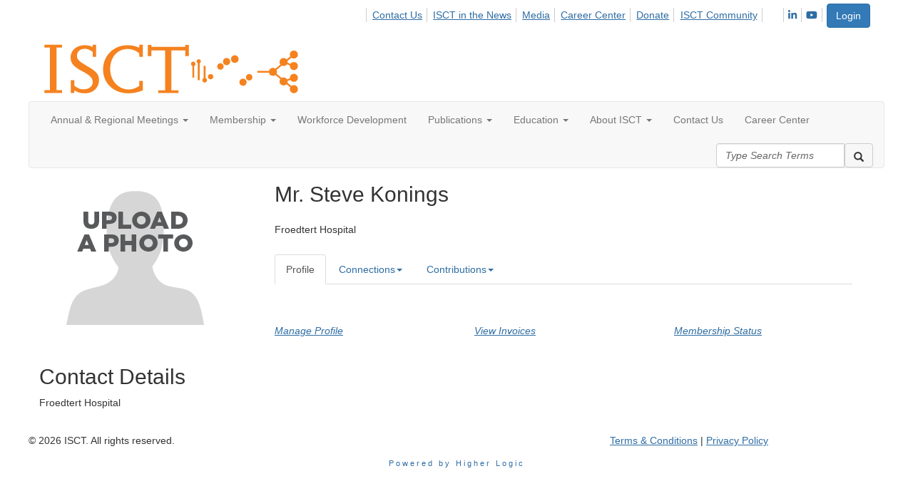

--- FILE ---
content_type: text/html; charset=utf-8
request_url: https://www.isctglobal.org/network/members/profile?UserKey=4c8352d5-16e9-460d-bb08-c9a77b281ad2
body_size: 61600
content:


<!DOCTYPE html>
<html lang="en">
<head id="Head1"><meta name="viewport" content="width=device-width, initial-scale=1.0" /><meta http-equiv="X-UA-Compatible" content="IE=edge" /><title>
	Steve Konings - Profile | International Society for Cell & Gene Therapy
</title><meta name="KEYWORDS" content="EDITPATH="HTTP://HUG.HIGHERLOGIC.COM/WEBCONTROLS/EDITCONTENTREDIRECT/", TEXTVALUEFORMAT="[CONTACT.EMAILADDRESS] | PROFILE | [MICROSITEGROUP.DESCRIPTION]"
- [CONTACT.COMPANYNAME], MENTORPROFILESUBNAVCODE="MENTORINFO" 
MENTEEPROFILESUBNAVCODE="MENTEEINFO" 
SPEAKERPROFILESUBNAVCODE="SPEAKER" 
VOLUNTEERPROFILESUBNAVCODE="VOLUNTEERINFO"" /><meta name='audience' content='ALL' /><meta name='rating' content='General' /><meta name='distribution' content='Global, Worldwide' /><meta name='copyright' content='Higher Logic, LLC' /><meta name='content-language' content='EN' /><meta name='referrer' content='strict-origin-when-cross-origin' /><link href='https://isctglobal.org/people/ken-ip1' rel='canonical' /><link rel='SHORTCUT ICON' href='https://higherlogicdownload.s3.amazonaws.com/ISCT/15175d29-b676-4bb3-8e1a-f7de41062a62/UploadedImages/ISCT%20Favicon.ico' type='image/ico' /><link href='https://d2x5ku95bkycr3.cloudfront.net/HigherLogic/Font-Awesome/7.1.0-pro/css/all.min.css' type='text/css' rel='stylesheet' /><link rel="stylesheet" href="https://cdnjs.cloudflare.com/ajax/libs/prism/1.24.1/themes/prism.min.css" integrity="sha512-tN7Ec6zAFaVSG3TpNAKtk4DOHNpSwKHxxrsiw4GHKESGPs5njn/0sMCUMl2svV4wo4BK/rCP7juYz+zx+l6oeQ==" crossorigin="anonymous" referrerpolicy="no-referrer" /><link href='https://d2x5ku95bkycr3.cloudfront.net/HigherLogic/bootstrap/3.4.1/css/bootstrap.min.css' rel='stylesheet' /><link type='text/css' rel='stylesheet' href='https://d3uf7shreuzboy.cloudfront.net/WebRoot/stable/Desktop/Bundles/Desktop_bundle.min.339fbc5a533c58b3fed8d31bf771f1b7fc5ebc6d.hash.css'/><link href='https://d2x5ku95bkycr3.cloudfront.net/HigherLogic/jquery/jquery-ui-1.13.3.min.css' type='text/css' rel='stylesheet' /><link href='https://d132x6oi8ychic.cloudfront.net/higherlogic/microsite/generatecss/4a463cae-a1ee-4b3b-8cfe-efe5e3d9e0ca/824ed88c-4bdf-4b25-8d86-d17b301fb95b/639047722224870000/34' type='text/css' rel='stylesheet' /><link type='text/css' rel='stylesheet' href='https://cdn.jsdelivr.net/npm/slick-carousel@1.8.1/slick/slick.css' /><link type='text/css' rel='stylesheet' href='https://fonts.googleapis.com/css2?family=Poppins:wght@300;400;500;600;700&display=swap' /><link type='text/css' rel='stylesheet' href='https://s3.amazonaws.com/higherlogiccloudfront/Custom/LightBox/lightbox.css' /><script type='text/javascript' src='https://d2x5ku95bkycr3.cloudfront.net/HigherLogic/JavaScript/promise-fetch-polyfill.js'></script><script type='text/javascript' src='https://d2x5ku95bkycr3.cloudfront.net/HigherLogic/JavaScript/systemjs/3.1.6/system.min.js'></script><script type='systemjs-importmap' src='/HigherLogic/JavaScript/importmapping-cdn.json?639047864040240606'></script><script type='text/javascript' src='https://d2x5ku95bkycr3.cloudfront.net/HigherLogic/jquery/jquery-3.7.1.min.js'></script><script src='https://d2x5ku95bkycr3.cloudfront.net/HigherLogic/jquery/jquery-migrate-3.5.2.min.js'></script><script type='text/javascript' src='https://d2x5ku95bkycr3.cloudfront.net/HigherLogic/jquery/jquery-ui-1.13.3.min.js'></script>
                <script>
                    window.i18nConfig = {
                        initialLanguage: 'en',
                        i18nPaths: {"i18n/js-en.json":"https://d3uf7shreuzboy.cloudfront.net/WebRoot/stable/i18n/js-en.8e6ae1fa.json","i18n/js-es.json":"https://d3uf7shreuzboy.cloudfront.net/WebRoot/stable/i18n/js-es.5d1b99dc.json","i18n/js-fr.json":"https://d3uf7shreuzboy.cloudfront.net/WebRoot/stable/i18n/js-fr.82c96ebd.json","i18n/react-en.json":"https://d3uf7shreuzboy.cloudfront.net/WebRoot/stable/i18n/react-en.e08fef57.json","i18n/react-es.json":"https://d3uf7shreuzboy.cloudfront.net/WebRoot/stable/i18n/react-es.3cde489d.json","i18n/react-fr.json":"https://d3uf7shreuzboy.cloudfront.net/WebRoot/stable/i18n/react-fr.3042e06c.json"}
                    };
                </script><script src='https://d3uf7shreuzboy.cloudfront.net/WebRoot/stable/i18n/index.4feee858.js'></script><script src='https://d2x5ku95bkycr3.cloudfront.net/HigherLogic/bootstrap/3.4.1/js/bootstrap.min.js'></script><script type='text/javascript'>var higherlogic_crestApi_origin = 'https://api.connectedcommunity.org'</script><script type='text/javascript' src='/HigherLogic/CORS/easyXDM/easyXDM.Min.js'></script><script src="https://cdnjs.cloudflare.com/ajax/libs/prism/1.24.1/prism.min.js" integrity="sha512-axJX7DJduStuBB8ePC8ryGzacZPr3rdLaIDZitiEgWWk2gsXxEFlm4UW0iNzj2h3wp5mOylgHAzBzM4nRSvTZA==" crossorigin="anonymous" referrerpolicy="no-referrer"></script><script src="https://cdnjs.cloudflare.com/ajax/libs/prism/1.24.1/plugins/autoloader/prism-autoloader.min.js" integrity="sha512-xCfKr8zIONbip3Q1XG/u5x40hoJ0/DtP1bxyMEi0GWzUFoUffE+Dfw1Br8j55RRt9qG7bGKsh+4tSb1CvFHPSA==" crossorigin="anonymous" referrerpolicy="no-referrer"></script><script type='text/javascript' src='https://d3uf7shreuzboy.cloudfront.net/WebRoot/stable/Desktop/Bundles/Desktop_bundle.min.e5bfc8151331c30e036d8a88d12ea5363c3e2a03.hash.js'></script><script type='text/javascript' src='https://use.fortawesome.com/e1d496f3.js'></script><script type='text/javascript' src='https://cdn.jsdelivr.net/gh/kenwheeler/slick@1.8.1/slick/slick.min.js'></script><script type='text/javascript' src='https://s3.amazonaws.com/higherlogiccloudfront/Custom/LightBox/lightbox-2.6.min.jshttps://cdn.jsdelivr.net/gh/kenwheeler/slick@1.8.1/slick/slick.min.js'></script><script type='text/javascript' src='http://s3.amazonaws.com/higherlogiccloudfront/Custom/LightBox/lightbox-2.6.min.js'></script><script>window.CDN_PATH = 'https://d3uf7shreuzboy.cloudfront.net'</script><script>var filestackUrl = 'https://static.filestackapi.com/filestack-js/3.28.0/filestack.min.js'; var filestackUrlIE11 = 'https://d2x5ku95bkycr3.cloudfront.net/HigherLogic/JavaScript/filestack.ie11.min.js';</script><!-- Google Tag Manager --><script>(function(w,d,s,l,i){w[l]=w[l]||[];w[l].push({'gtm.start': new Date().getTime(),event:'gtm.js'});var f=d.getElementsByTagName(s)[0],j=d.createElement(s),dl=l!='dataLayer'?'&l='+l:'';j.async=true;j.src='//www.googletagmanager.com/gtm.js?id='+i+dl;f.parentNode.insertBefore(j,f);})(window,document,'script','dataLayer','GTM-W56NKKQ');</script><!-- End Google Tag Manager --><style type="text/css">
	/* <![CDATA[ */
	#AuxMenu img.icon { border-style:none;vertical-align:middle; }
	#AuxMenu img.separator { border-style:none;display:block; }
	#AuxMenu img.horizontal-separator { border-style:none;vertical-align:middle; }
	#AuxMenu ul { list-style:none;margin:0;padding:0;width:auto; }
	#AuxMenu ul.dynamic { z-index:1; }
	#AuxMenu a { text-decoration:none;white-space:nowrap;display:block; }
	#AuxMenu a.static { text-decoration:none;border-style:none;padding-left:0.15em;padding-right:0.15em; }
	#AuxMenu a.popout { background-image:url("/WebResource.axd?d=YAYach_zykzn7tRotFpEUsxzQ5FLPvh1vpHddxQkTcIGzDHXoEXLA7sJZpvZ1DZteHEFYx1BDdc4OSFbCGMrvl6emEIE_mCkf1V41TefuFU1&t=638628063619783110");background-repeat:no-repeat;background-position:right center;padding-right:14px; }
	/* ]]> */
</style><meta name="description" content="Member Directory and Social Networking Tools" /></head>
<body class="bodyBackground  profile interior  ">
	<!-- Google Tag Manager (noscript) --><noscript><iframe src="//www.googletagmanager.com/ns.html?id=GTM-W56NKKQ" height="0" width="0" style="display:none;visibility:hidden"></iframe></noscript><!-- End Google Tag Manager (noscript) -->
	
    
    

	
	

	

	<div id="MPOuterMost" class="container full">
		<form method="post" action="./profile?UserKey=4c8352d5-16e9-460d-bb08-c9a77b281ad2" onsubmit="javascript:return WebForm_OnSubmit();" id="MasterPageForm" class="form">
<div class="aspNetHidden">
<input type="hidden" name="ScriptManager1_TSM" id="ScriptManager1_TSM" value="" />
<input type="hidden" name="StyleSheetManager1_TSSM" id="StyleSheetManager1_TSSM" value="" />
<input type="hidden" name="__EVENTTARGET" id="__EVENTTARGET" value="" />
<input type="hidden" name="__EVENTARGUMENT" id="__EVENTARGUMENT" value="" />
<input type="hidden" name="__VIEWSTATE" id="__VIEWSTATE" value="CfDJ8JEeYMBcyppAjyU+qyW/thS7CtdSJokQESQDzMRdIWzPJdiGZsweUBkFd3aYjlxEhuXByKJ+tPjntf7mWDb0IQ98FMn2jG3S3G1dZhAc6WsGYRUgAhwBPwegLtNxYPv+tJxiK1Tt8rl1st8rT/9M1gMSZMYR5EWvPmvgC3Lk4c6UCsmZwnNG5Uf+3A3pEm1TzddE1Hc4m/gx0e2J7qpRECU9PjVghIJFXhPPFDws0zS1gKEk42i9Xm5CL45NOQyOTrtSghxzIBG0wGXVzYEE3k7lqCXfeyBfa0lMc/ZmCfDWsKZE5w+W+pPgu/skaC5m8/C6iGaAlV5TsOHPM/GflOic0CojrefZ8QYX2hpgn3yj1mQ1Yj22m8+OIZ0IdX6pqV6DAVB98JOOY5zWAXGCUbwbasD1vsCzg67RI+JJTOx5BPuURTHF3oHjXwk4SjeWCaqG5wMiDpKnOva/Sez0HdnVBKk72a+3DOnPMuGAS01in47XhmatIPeoAj1SyIiJZJW9ayWi/Qv0K1xC7EPq+cFIIBkvw2ubFWmeDi2zxZXvKq9QVD7SqlOoTfP/NSDSaSAWbDAXEtmvdBdNolJcKVYz05nRKrB6Cl927WTazBmq1TBD0UtAVHqE2fpCOrF3qxRk8dU4UARQ5+u5WhVxjW0M+v1bulE/oGNLoTBk5PSI32XHK5PevcJmyW/b8bgviduEn5n+EKdk1iTBpQrp0mLxPJ1ABweiUgml2Eob+WKtXD2Yo9/MLWuSAkC7NHAVX+I2za9URZ70mexOsF2Ms5gCSE1mwmuq3DAkHoKwpk7KtdfnEbZIL0GvNBDqrKUr4yeperJcVbZunFT+HYyUz4Dbud/zr9yLJKZTHxHb2sEzZehUm1Y/JNf9ShhyUh2drl6ND1wnfpCHx7GlWbumclb+Yenk5Lw0vWMtEctxB+2wTSwGFcTjRh8BD9XgdyN4alO3huFh2dTxo963f5EWM+4Y+ZIQTHkr9PyvhJFeirwOUKnV9I2Nc47bl+uAC5c+cLGStg5Gag4PDLBC/UHD0MPP99iSomeY6O3a6IiTPczV1S39jF8MEhe0si9KdZfsG9OAbHInUz5TdQg/0EXlNBD38wM0FH14XEhTjyaacKEL4P3Mx4T7gIfrFqEzhsIbXi525tLzqMopr/0GjviYK9KWj1ThL4ttef4vCTEPzqMDqnxWqrJAYjTskaW4e/PJF3kRubDtCTPFMe07NQGGeWD8zLGIRGXKpNI+o9CV5zUesT6YPUz19Mj4BUW7K+wlxny5F3bSFd0DB8ZfGYTfe2qYJ7/Vqm6o8Tdr/BTqrFUMgYM7FbQnE0Q2RLaeWGXgWdxYLM/p2zi0PN2brW022OkyNMzmjBH5GWqGTXFf4QfvoK60fRdPAalIwE8i6oTFDuN1Ac0PRoFBpJJ1qXWC9/Egt602uhWmZwCbvIGO9O7mcUL2fFumqq9Ukp85h6Zpt1G2MfwAbKU+swu7X4ZLC8x46DX0b0+L8cA4KaYmu7hjFBG0zj7sy4JA/Xj7zrkf95qGZrWtRq4D5zOgTVM+L4/EnPzGztj+PM9vOo8kzhzMGAjNpGh8xDpYJS+Fj9e0oUYdMccRG3AsC/s7USFWWEzHO9KklErlxkMr2k0WTftKbgt2rDWKJxmmOYIzeutDfVb6EOLid+mr2d/sJeomKV6PE/IUfg2TJwpA7mQnZOelfJ8wb66+ZdJkaq1T5IHpzCE6KCvOb4rl4aVPDbd5XgKLP+7FPJ9UPD2QLyxLcz618t+umEGR1emVhgAfCwYhtmEO5ZYACO5Upp6HyFTEhF/7sy4SsysKXvGPpiPr04tBcL5D2r/Ly0LP/uFYyNciCI3W+4vQPpyV6ygS6fhPIWIdVW2OcrVAglNMNhWUx/cSABqQaXD0J2s7L5tIjxPY1ZWW1rWZcYmDmBLCzZtQFuPVi3/8R4O+FdRf/ZlT0X/rq7Y2tc5frF3Sa4+J69srlSyMF6vQPFWS3+8TYP3ZZ+3RmPmuwSkRtYIV5z0tOC1lxGAB6/2DcYMzeVsWxMWDjBk0PcPeYRmAthWhs4JFabr61A4s6aP3ifYG8iheDchQSP0LoqkBnoj5liIiDsvfPgYKUqk3QM7oQf8a87ktKXps+LZxilyJWEovjqVUl31okTqU5qovj/db/Kjhff9Rtc5U5rr+VlHm94gYqZHhDXliVW3T1xqAV67ahFHTYeDivVKDXtpJyCkPEk2o5eBp9KD9BTD2qpEM2doaJ5pEHqPHHM/[base64]//hl9tlyR4ew47dD0MqQezbptmMI0GMIMxY5NJS7entNHSzWwk4cb1WBVLhM+8TXBC24MKYWTQnydvAsUH7V3nyXcmp8+gtFLFGM5j8Naypaf/Hm3A5YDzbBLo3pGIlcUvPVxNyWkPhhtakRaG7TqsnHDo28lBBUDHVfQp7Z73iUBe/NGLVzVQjTs9sd9rZ1r1Fwavdk6ru5WIHi/WJszF+KTgx9GHPPEvJsdxXU6ZKia6CrBt446/CuRhGPMEsFd4WFQ52aphU+eze9trz8VZmLIqao1WA7M2Odn+qYn+pdanvCi7uXiq5i7BL5DG/6M5RWglC35eP7m//aEanG9YFCWLSs0aJm2pvjUAFI6i+FUetCFZxfd//gnNG6nLlSinD30sfHpPAqTcKqr0LQPaP/R1rYXIJL8Qw4z/Y4xMhJfsd8Ie2r0uV4A50DnKxriP0LSb5oQ6TaiC/zXIfhA+CjgBWZzX2detI/tyLSmUw6mHNx/UGf11nj40bDah4M1kN1PkzG4mjgJZvvIJGdSA8fkA+bjW+fS5uPqgMlp8H9jpFEA8Tpplm1cq/PLguKqr+Y39fJjO/hqMMtudqAa2sDSuaO2Fd+gwNbpQdolnzUWdT/IrMx9hGGJOreX+R/xxT6M+kWAqvaYSUXD5WXcaTp4bChvefncM7CbRlinHsdATQmHNW1tfUCk2niEPzv8m1/bHcoszvL6UZjyxuB5hJz1UiWt5GnoWXT3JVyZKydyPyKcdd2fn2YeonOKoebGH7iq+rqLW7BhuLiH16Vmi9PxroTJssPaBXFwTgmX8a0UGALHabKSoxZ6A3y0wHmGlCzTfzaPEyvqfacR8UvmNS5tfvWypJ/PSqMZSCMlHsSh2L5GoV37Am8weONOReEp5qzGddk5GGiQyJFM9v0SP5Pp041kCtJ2u206pPEXPPm3BLkQDuI3a2A8wSiaFxA85rV8DWNW3JRgYwY5ZJ8HkHkxm9oAM4eUkTr0C5I9QmP7IAPHp/42GZJuY71WHNV73yhQBHJwmQsQiloeQmE+fReqUFFb79/QdcFbEDI3JQEzNdBR6mZOitnzKr12JZiPTWBdOTYNYx4yFzMMzzAsvV1OonLpo0J2LgouUyLdOgr02nL2iTLng1pIHD06Tcw+7YnRMxIM0DKhRkZoLGClGWZSwPdeMvPrqon18VnCEMgckky2Luu0pEvCMdqJrKO+THTkLwHNxgkQIt/y2FB/pqUCH34p3pdyPK/[base64]/[base64]/+1gt9ot4rRpCz8KPRv0iLkg62wuO6qtLoIbwHI04ztsuJtfykI3Hp088BzbY4GipH5KEvkPHn8zIt+dY+iY918aMoT0PB9LN4VfSpvbJqHs5JF16x+f0tza2kxKxwp/[base64]/[base64]/WdqtfW7T0YEHdfPT9winWzEKEj5EJKuQqUXGmI7uLjTsZ8xdfY5XX7ZEmb0FXmF1+QJPzavnL45+wK6fzDq1M8EZ9ZMBT9ZPSDBr7XdE7093z/FwGTb61ol03yL3ay5KZOh20Ua6SpkRBPMzqzJLoPxqMvLTINOLOTXZBeGaYF5e1F17kGFqvyMMxXEJ1q60qu++iZye+yBwMHnPBVemj/q3bsQ9hew4zofz/MUGGOAiBV8Syj8Fyr8DFGr4bM1q+9KyzyoAV9mMrT0wwnUtpbhSbZvF69baDde9dili9zcLEvKsHg3w7l7elSkKBwdGdYHhn+DPMGad50eCM5nEU3GCocnv45x1w0VWQNRXqaWGi/Y3R1qV4KVvKk8zoFDt+0jKdpwnEVx94MvykT+FQTg+fryTqnAcf8Q1mGr6wEqd7dxCO9PCwX951lqfgdOMAHppZo9D03GFQb8PiD631+smB7N17+UDx9GWmfbGC2BOBx0sPpbTIicEScSD891GVIx/GqTrhiUq1GtJydWyZg+Yb399cf/oY1MAK9SsnMWVeYlTO4UupYEejrq1Axyn+0eusweyiVpk4xrGQYQiiZGPsAVGGzqH4ay8BvuXh8O6y5HUHR1eRU1bmsesp/jMEiij6kVWP1U5AXhK8hIT4Sg6bBjHcpqJ7ObLWpqF9qLAQvyQBMoVsKfHjaQnWv/WjTBeeYeAMaJSrd3EuuvEyvc0dCgXn7SUnSy63P7fz5urp6MlUZ3UQ2AasJXN2pzJo4EPn05D5bGNyrTF1Q1nIik2odNP0UGRtVB6+I10V8W/MVFpLxB/VA3dyTUqSKftR0G8/VIBM+WMNnHTP1L3/wiNH9jlpHSj1oTJrYTeSoPsfpd2+ON+ciAimHdivJvbH1r6TvjzEgK4uPECf+O8Tz8vAjdiwEnyMih4rj/Y9U76uQtL9J9vptY/X3g59NmQZrtJdjX5TQ+obvBf/pWZRsqzPV9plLsR4w1jeyLtcHbRvEmtpC9i7hTEkf3L1a0mfggGoqwXWDCKO8NL1rQ5nzc1F8fvCynBd1DqZPSw2HGd8nU4OEHy6pgtNt9xYRPVnI9hrD3XSL7rzS0c5zvAQ9cQT8Q8ykqDFnT53Mba3wJnw2HUmtV5pfpyYFrwRvYnpWbQFfPSlCylILJ9F1kgsSW/EnFnEpADMPyeTtkhMW/4HvxfcznJIBEpIF82HaVgYS5wdz6SplE1OXcQ6HtR6/eMUY1DZcW2dwGV3ux5m4/uzvWM5m/LO0yTQc81ohOhLbk3dD55VLkitZ84dBXDX3nR3TsBXOQuXmdbYm0FzQNWgzWJOSt0JOsFoClziV/NlioO6eJfTcSKVXrJ37vNjsriz+8jyClyGkikYjL3PV3T2IOYl/67DmrmxKqjP5P+0GB60zgBtqktte7M5s30xINKCp3URyHzuklwSUZuWbbmRyPMiyrEmTq0XdZAygoM0kGxWo4a4Kp2bRckH/LCwxENivVru9KLQcdWjZDSxVQaEbu/RhEVqP2gHwo2k04ZvbHuzmhKQBdu3WhR18S6AboQ0bNhJ5K7GqdRPsdURG0YMXTiP2TVv0YQt24NuqQGWgXHdOWwwF1w80MxXJ7VTNDocZlgCoYkvHKmzirRDK9ic92ycB9l962rADDZwtYiBxDp2jz0dbUgNWjN/45ope/XQLaeZXI8BJrevQKVnwHP4rMShhBKJPzM/x5tFkIqQOIpR0hI/cptywUF/MElwV0xIaQhgyXH5XzK5/ONGwL8ybW5BTX+m7o57FIOa6tNakI41fiEDbKRoEd0J1/7QI5mFSS3EKZqNvChTcrdlHQxAImXVJ6faKIRLFeHhEc6dYXXghxCgL7cPJbXXp3NnZZ+jMjpF4i0TjCJnYYUN7uwmsUTfnFEN9j/YCXy0BB+u6RfQRoxQ3L0X3S5eAO/enL6ldblPPI2bZLJkYarwTW/4l4xWo130NHdJUew8k7/t+kd5EAOBoB+nHPhv5qmncyvGWYjVmSp2oZAD2hdoMdyIRl5LkNWjZVlyG/Qi5gq5JtIbPorxvu6/20wLyw2poYun3F1amwalmQue8erXzRfWxT6vqLV0f9bzALsHbsfgxlBtyiii9Phto8tWFwait3YgjBGHTGWNlWxZwgeac9ikgyoTJs2gACZalGCUkaKFRazBWHI6wWpA7o85ip0/OeVn9yhEcw/65iDw4GW7paIUuztuFLAYWCJ6ohSGYpAK61F4kKeWtCMgBxgSHe3fU8HFMqWFVJEftDWfd1AqRdYJXGtkgR4VGU7Xa0zU8YCGeAbY//CMyLBC5RcceivrpZKIAVeHsGzc3bu5Os+bUM8kR+ubYMkE0Q4EPsk0WFLUYLfhgnqy508JePKB2odpIUXzJmwugA5CLJGLHjNjXO6HkwfAEXCEnfnXPNVbsFi+UIzXk7ptc6wcFIIe9PVBAUi+U0QHxT2cauD1z1HtBoTzWpW7y/0MTf+MQXpAaORh8N88iKn0QV2Cg8BItgsiKoMpVn1YdssvHsJQwvEqI+FQwz2/B+HDj/pyNbXwKSUevGmqP7QcGxlguVKAJssSV3tsWBPtBEhfJBTzyC4T8UuqkE3p489J7aGUi4zxQeXte+oE9H4pDhvT5F3hDPGD6A7u6YLoxsvTfZTO2Y6VhozT9lLO+enrQFxRwZj+0RHU6CPcolXyd1wGrELD6bVMMtdpplzsEK36SnebTkTx4+OFdx9ysr9/3/f7DP/[base64]/VmQf3wFFdgl0Mq6ZQxKY2w+/ad//AwlPzl30skLcD55yJvkDMsKZA2J6eI74HnZLDZU/1ALMoJpSAn1oPtjBNk0M5t58UHz4XroKAChJs+/sqS3QIGVEutTE2GUbut8xMPrurOpSVoNgxbQNBH9iEyRbJy/aftcM+u9ixuCleBT/n+TTcqi8Y0J7i6Bb+rUwnfha8O6ELP/cOU3vZ09TyAg8JyrWxqMxf7jfNBdVA/k7Njfpa1ecpnagnBC9maq6d2Cs8QXlN7bHTM1yOBhqi2MlBP/Ip3YRGTHSD2lj4NdzhrUxirjB5zN0o1xdEKkPjuHxHc8thHbHXC/99PPOzKM6W/u1hEgdzoLBrWpmNbXeo9k2xbGY2Ij4MsQEcNdC/TJcU142+XLV9gzkcK4obew5dPfrl2Bandml584xdYux1PhgR7hNbjsiJ3C3XGm6oD1lXoDS9tobjf4fV8zb+FtUgumU50y8+sqT7E4s8FUccj4KhdWxnxG163r4voGpk3H9UhImrpGi3KwRqoH2nPKUQ/lIK60ujkqypZbBpWNS6XCXrlfvw/6U8E2TL3mwiTZrtwZxoVJ49+1wrfLpDwdi0nQ/WuumxO3YVwL32GnJA53PE1xDZfet7SLY/7124xa1JPkj7RQghY5rbI1S9Nf/Ywh2mcaztrAtOHBtLdjKH2oU378RDLJnAaMQUQGXkM6MyyOujuCxkTxGjpEBNCpdah0ce45z1oOwvTcYocVl3kLMJRZXMkgs212/e73lcbVNfPbOLeWFB3ZRoGrexi573HVRHN1a0mwCMUURWhe++sOwGKrNp72A7eb/0UHE45ER5na4U9AsdkdygpqSf8mkuVyl2NSnLo61qYhqSDeggssz8eTjzCEm0hmwnRjv6fPDBqSNtIgW3lYOToIcVDjBFwCm+UKy2DA7S+4XZsy9qkZSoES/wj9I08wtMp4/wC0SVASCT2fp6AXL510ydl5G3LeEP80blnI6OAWlgIwUrDwtw/K8mv7LrMbRZF+BpUzitk4uP43gUMnVWMJ4MiXdOrqc0q0velyem2yoruxxwe6EgibaoHe+Hk4FeDGyTdwC13u+WgcasdIOMqB4wBqUkxFIkRFtgCdtbYq0/k+7tcBXG1QSiH5EcYNniXn9Dcwdaxgy2vc2X4Y26uKgZPEIQBwG0mKsQo3U+UWEJ1GktXO/p5YgVnnDPZ0jxsPA1WIxbmbi7cb1XSJcSUcPsQKqh64x0nwu4zVHnQTCdXeIpyUQtXwjvvyCveFh9fdTnFMP5xzViwNQCrzo1VrH3jpBUTupbi7F3hCfiVzrtAuKeiLccHYdwoA4H1TZtXZ0BQ+mWPQslCqO7tIB5l1Os4L7LON//WELse58Iu6IQKX7AonqIPhwxk3yzJMotmxHM0hw3omBrvXTSzWNb3/QX/nbsNZ1jM6N7CZb3mCssWpLafvgAv+YN/0OYKgNJjfZUb/9j+QW9FrmJzwWAC14+SldDQWHjGh8GlCCsOXUCGyd9PZu5o8J1rmSYaOPzEJNSjzKsIzHk6kiemxMCv9pyOMnVagRgoX4dvO01aHwbeaR+EidoIcg4F5jHocqzqwLE/Eoa4cCbQf1IaXQBfygbaKsAJtl0HXbyAxGdhJCuLT6nJEr4wg5QnEtkIeIqJjPnxlQ1xHsoNw3GI0RTPRU2IbcqjyInzAOsiFO6rdLcWmzdpADvoXqeAHVjy5K3idrlTmtPBvNuWNOeFEzPcDKNust0C0aji5MM28jDaPfELq7YzN+aJI8GBS864OlQoE4kcAx/IOgXT7urviSJ8SbTrVnteQh3uL2rK49k86sc9d6Q6XnWZ9eNL+5gsFAqkTe3/nyU0syTWe6IxKqsruILI1s+i9vajgMr/G/UZ9MfYRsoXs+NWPvI3yOLLijyGOMGXquSCmxCQ2AgrmhRnklmqqhVqXHf1Y4nfN9tr71AmZTq9Z+D8nXNN+SK2xIuCn6JUPZPLX62Ljyuw+kPYut8BpNd0rbY4UlaYylpfhsZ9z5YH0d8QJQSACuuPkve0rKmYBSVd8HzjtS1ofBWd2b+/6l/s+eaJ1PmDqaJ8R+3DhNnVDynU9Q3ySh8BtinHIyL+jrOecnHIo7G3QiP1pikwhe6ga1MHtfh+n/wDs/ugDQuXxFJp0vxiHBDzFzqa6nmnB8vKumMeqbUGrzmt/ww69TwglNwFBOoqOP0UWYS5lEpOBQ6Qyq7hd+GJb3T5bKCojRmB1VfdO9NfeexNJs7Q3Zria56zvUXy/O3Fa7yKvat+1lP1wgsALjLRlqaPr58o1QuOLqn2wDK5Cu04YgsDLZ8Ks5OSnJVCK3aPMEsn810gOJCIeffapJoQBqEx+Dbl1931QUi/8ejqpGnZ30nBmaKv9qgzPJgwPykPVYcKmn5TAbM5nYzl4kpiu9lKyyLsEmaDEa26V36/q9ZU+UR3IGOKURUFk/dtFdBjEDmXdblcZWDt412MvxvNPdVcdbSxWFC9y5NfkDoXg9cmNF555OA402Vm/Ex85a38Jpap00RIjnb3zTPKVFAzCsmWLGlVJN/hsF/QAhPQo4yLo/f8eUtygBqYiwQphMauhcNg0OlAJ0hzc6QZmoRlZfYTCLWhwd0bqDrnEfaf+LRWBZGnAajwoMzjVMYlejJRjyQLvWfsYzBKg37ob0b4lXGZE3sveN/jqE6eHCfdriTC99EjLSRzZhAWjPaenCSTIznnvdfuScOEDMHEOzdrEysl0gJfBkCNAyhkDZ0/nMmb9t4oU5RqGhZ0KQCy3eGnXNaZW08qFL7ej8isPagrH3ZG+KSbrBhZVKqayNX/jaYIeKnRyAnqWoc6dlQ7Wa6n+zY+f4v392hz+TMV8STINKm5F0kTYNb/G1IGhj8yTT99J2xK9GKri3QRskxnWuOkTJFX6rIXGFZQ6Gel8feFdWlMSJpOZakS3nAdAcFIETuT3ufL4kIOCWHV85eI3cD5S0vPrsC3zkPH9eCbbW3+5n8szDNyuSAoI8TwB17cdbB0sqgmjHMHkuR1/TnyK/p3d38QkdnEcGRKX3QDw7nV8t6s2lXZSg36iZNK7mtYUb3LtoIHPhzD8+PqSosNHzECzAu1iKRd00AFQgx6tWHyk3N9k5/4ZUf7d8gGBUR/3xbiRtSbmet6iZPVCfBZxZ/XhNi5n8vXPzHI1coWZT9JYyyKL6Qd3lnRR8J+V8IV9i+MPoZmlotatXnz6ZiSG1UrYFnQs/iR0N74MSAKE6RxuXoL9An27SmMTyqrE8YLum32oRdH/79iaGGk+ZINKhtyEjwICiJixDWy/GhsZCXcv8wVGjZvd2/uPPwLjZHAdy8N2XErEqtFpl0dj4RB3JpySRHbJpnMuMrI3Va0X+8itXJJSA2YLytTILAMN1Z6sbS2PKM9qXOhMTAF790rU0wstRHS5mihS2izHy9Aop9WtDN6BEqVGiJV/ww07hZSxlUAZT6iIUb/kBFsO17liPtXV8Zv1wiW9jMa3iuVeQ47MXeFHSmV946QsBu1ZEXCRaqoStZJBwvfAR5XM1FKhb/EDVrJICb51H4gvsw9wG9p1aRXk1oPpVyYM8/WMz+gZzjsKMvtfw+cVXz1TSVQMJUm3OUCjUPnMOM9VZvsPzYKqzwbuVc8m+y9BOgTv95Gax20Z2FHteX5DAQwjieNGq8JP6HE/WcRg6Jaz+yUl+AAtdPo9ygdUVpr3RlLy8j1c5R3FdIRU28YqQLUB+1zo/aaCnavzityH1ur+XfUTlhqy/Gut3tTA3RCxx+otJPspTOhgQJyIXS5ddfVlOvLOQn/GpWGTYPezWXLl8gxbHJRvcZqdQlOAprXk10L0CWDni9eD24rcsqyV/CkbQs/ZIcCnk7MFtl7KZEE1U8NVnRwXmNBCWG5cndphLDS+v/enEpPY6Kn3/XnR691lVCKLb+1ZJulLqhpCc7XotvwajrtryNGgQ5z7AhL/SSkzSwcSaD5vDgt2kDjwLhonIkU0GxB8efBXx/1uewDTWYRfWfGUXYnulWu3hVwNP2Cg7o3Vrerotcp9n5qDRZOO7Xva7jtwFiOGC7hunpOaHXy8lJrDcyHil5oCzl92S9cTOnnRrb4Mj5YMRN3QMEJQHkzwJSWnlHVg5zQfzGBiaDdFrA5C/8yW6hn4SpwlVW7k68iDXqmR7QVu0z4MxcpauocIi4skjmnJgW024bWsyj5XekkBikU/2CVcfnDCprP+BbSVaNbsYLwSK61ojP7aYzW0A2riK2UaQL47zK2XlxFlpH/LvS2lheHXl7v8/qIxybpJljJBBY/t1/xVloFab+V/32Mw8S/UddrdNQaiziX+w2J0Sa9FLEYIVTmC0jhY+KnnFZfgQojN4Ov7b36ib4XQxOjf1FTwhA4Iq8VoQ7/CdX2uueLgiTDPgyJvJA0pFIq8drjbLKk/QKEXhz3/rVbqvnNMWaclHB4m/HHl7wUcLFtcZpnKLjLr+tX1j02624dm78Q7+9fJoig/IvRFYJKYXRW/UKj1z/TTlWsWqkCF4Rzd8E5jbhZ3XD5jOoCTCsLJ00GzBCz69vUJ/97s0sz8SLEe/Qi03Pu/lGxzfUiXtc0zXkb0860IpNt6kEUUJoJVnQTqRfQfan6+9zy2IAfulCXgnaZMSPmA1DRUQpSc1l3XG8sAiF0qxroDZVGE97ns29A5/oCMJMELvgnusQZdKkpwXbbnuys9DSZV6idFYsJW/sgLk36/Ejr9Jjy73tfn9xVFArmhKmDAG0GsGPsMtM8x2yvWqJbP+xAzlPEs+VR8O+dlK4tagApMLvrM+09Dih+d/kyt1dHs+Y/dkTXvujFvoc43ut1l75fsq5t+f95ew2AC4DMp6JSbSO5TE/9MIgUbC9pJL3L1xKuwqIix/KgEcmNLnwCqlxLFMXLDBGz1q2NmTSHGpOVf9t98VJQwtV01E0pwl7ToZV/5s3W2E7Bbw2g9+9JcPEgjeacONwLs40a6TT0oNY/C25/C0zM/1ct9Yk9KZJIpn1Ix1oQEhzUmkO2JpSIE+7Vjk6HKxpA/htYmYgYnGO4FO3cxmSg9X2mxGTY0Aj+O6rqEwvN0cB0Uk+Oi+keHG01OQP9Ofp6B4U2+JodAv9TpBActFL3wMwFMLMjlj/OErKLTV2Y7NuuJkoUAVg4WJ7fBqGx13tnEGbnIxZaDAVYVk9Za0GzoEJqV5jpyiaDDuaocoCjbuDJrdsG1aP+zFCNFX8KE19wPd7Bsp2/bVx7LTMQioF5I7kYNc/IhPJqJ91xzVzYyvn0SYV2UTINj7+YYpe/M0PkAUgxk1mwg9Dme4fEhxr4fDwTYIcLzy+0pFKAOIjojXyPJTylyzO4QVK+PgblFUz7p17JNbL8I8B2Rp+gocuPmgfYY/McsfnVK9xb9xfCmrKXOcbTyi5A5ES3b8r0iL5i90Eiik1yffpTaxv1r9Lzl1mvyGW3GskXxK/jnwQUuFv4y3hmo8iU01HkwVyzdOSjh0z7e2OPZ2g311U6ZpPYZT7zOlka6H1yvNlzL+fjkqSoN8eq/Op1tQFAnN6NbCK2fUWLaGActs82OcZirv8s6d7+tMTSFfItMMR4N0CbeWl3R+9iuL62J1mxGrWO4/rmaPraDIw0tmG/HTrkiLO3d8dP9w5b+QVzZBw82BTqdpEcCUluDrfh0JrDHxmIrrXHUbyOs/WHnz4APc5C6orazVzrUBjSKuwB8+PQYwt9O9ZIax2GltoqA8OwSMIB/x2xh7/Qwo/AS3RkJ6tbdNAeqRSu5157APf/tmZqfIXSMZel+EN3ME2GHFtZDu8JJOfuyDsT1CREseGq6RDXpYxGbbAnUZmmPE8m+SwASoTaL8nD5eP/aRRMoySDKopLPyEoer3mMgoSxuBw5Rb5LdaCPCbwPfhiY26ftkzDaeWGEBDZjwphnEXkJDAuvnNsnMxowkeg/71cb8jixlrLLLAO8BG/[base64]/LKIzox1BE0CvLECvHgxjkciNvkOCgssWLjsThVKIcOADnsTjvrbZ8CNTaQA4jO2C1CHzLNk6awUah/gixZhydTpapim4TkLUEwc/REPAg8GFZl5XWAc8XPw1VHWvNnq1yitbEDVtTSA6aPkBB1RXKgoqPV37ZXGqBz7FlQ64+1Fl22oQHwtm7ok7twnuSIWJFK7xLJ6PJpcd2DVSv5X48EKKAB2sIP7ZyyFssc7CbxXo3x+K2BLYluKVNdmcH3GhEBUdigOI/gyCxAvmS9ZTPdlagZSMD9nSci40+TVntt58H+MSBed0hUXpkZfKY7ELhtHAe0E0KRbztGaAQAVE0Cd0RD/yClHAsf7N/7aySVFyK0LipXpJeVQQPTvAOBrPOh0qP0kzyhNd/EDsBfF8THxDdLIxq73BE+jESQ7dMFTX8Le3oLdY8CihhCTcHr9F9/hmo1NejFOetL9jjMnHVzK8c/Njr2dLcpPMU1/JygDgHksT10PgD5KfvDBNld71LJm9f0x2CSoY699wAnrzDZ4MTSZcaoJpikqbGUYVBxdOefu8AP6sH2YIaxwnYgbrd5NkVcHVIOYcURTRueIgzYd/V4hoSqCW8gyrULeernRnJ3LMqQw2Cqa0dLtk05zV5yOfsq3adLI3JnWhTEzF75WonqQkf0EWWkdqPlh/B5Ta+2ijTbFfiNUPYJWMEjlnIZYdKs1QVYA6UN3WIFWIAPpP6LC5acJr2l6eJ0es3CBRiEMmyEa/g1lpJGd4ttJyM65LSDRapCI9z8G3WM/9ISCCLWpE+1ucNIC1piHV48Cpp0maZ4Cq75tYHEG3k4VJV4bEw9/ys/[base64]/dBpdAUKP6+p7pO5KQNGz6RKIQoQnIzzkuw/arzMP7llaikZ/gsb6iS/WrmBso+wcssZT3Mh0O2flru2GVv9EeOqb/BBiVtJRsTfqE0l4nC0xR1nZbhhmdJIbXP1TdIPwF1+ZTciL7zamhzFYqGxlv/+uFoCKHwsJNPexw0OBN8UqPL4GAnzTXWQBzQ3+MxpCaQNjObS3v/m0AJqFyIx3ZvbzTkf/Wnh8CfO+xLvQkemTgQGBUi9xKgfAmK38RrVL9QLFBrvqms1PJ9CRCMEgw9Y2oyefuqlIHQR+AOvQ4D/5Zq0kWVEarTDBjdhhEpJOAHnIYWVyb3fUTAaXv6sXeW87SXEVXHnKmh2An5+WKoRg+8RdSvfcXFtYmKt5VwCwkqHtJpeTGO9fRSH20pDSd0N4dGXtKjZdv9XJyM40rKDCGfTDfdSlH5KzuDMZ3ti+xIJssY4ayhmX2iKotdk/qTrGKm8aG+mgTs/J3O8XkOdY2ornEuTBYS3OZppp+pFFC7BRTdBjJ7pV3XHtOV8zQ9DC+pN8krV6iZGFq/zH0SdpVbNKuD2TnOZIEQ5ft3QLQqUoKva43YvDTM+h7/8FqwrA/E3nOhF8Vfd+B6jUxSse4ASXiHAsJJJThiLN/jXrKAJaYokaVOxsfCN0y0Z0EwdDEFsq0F7/h7MHry2003E8s7K5lEASoIrUJoLpg/cla0qdes5cJcF9zx4WRH4B3xeVaUItBQrYkeVoP5I3R+pUfOSR2pgQ8UHf5CjeTPtlZh+8ocDDM1cKSFAbugSCsoO8unYHdim9+1CBpyQfceXh7UmJdGzOmKziRxyy99qBqp0Gb0W1IaPKzTO/AWpDm/bEJrZRTVfvec5vGvI58UtM1Koi77uRiTMkawHNwBQvmbq/BTpcq66gFdgWK1M9l8boM2Teuqw5UWMJycbp5u7ztnPafF8dJhMc3KFnig6VrNsBJtBWeBhcEH93U6alBObV8Sc/JcL1Re4WFYnthSDcU2SDPIgSWCnkZCrA48iWEE+Zgqmqg84l9TeDezaZU1JMiso+yv7goOo88D9ZodJlq0ExPeSsFIeBE28ZXVIct9uYxyUF7Noi3WUy3y/T0XmGXanftryHuDHkCeDM5Z/PryXWgKoygeRDYXfqHoR6IY7LOR5izn6EdGd7xUGF+0psqFgs2uQuGVRpfZ2NnXL7yB62sOTtQxFjCAfUky4cnS6WQeFnskGrqpvtKM7MzVeeayuyUREDkdYtkUYp2FaT8FefG7TfhwvgKNDewlygKJIbCFgZNQj3JVZS2YqwZXhWo30tMjlDHZKF3AvZCISaQ6/XxCmOq7V0Y5sZZcV9K6o2VDnAVvSHw8LE8PuV17oqMrOCI5WkERG43lQs8jA4WqRo8bJ+iTWTsb/jY6sPoPpvA3wa7SEkcBz2WPyeMc6nHEsuvcPijU+HPjCdfLD/EH52ndNuEM/DWMgfT+oprW9tmNBQiaPeLgMfhzIee+SKUhBO2KuJoQ25HMJCFMhcgOkSsB8tMJzUTWW9ZOxi7Zzd4ttVjgLhH/383Zt+o1MTwRQdgTm7HtdCxnXlSzG+pQHwUFmeznVm3BnocPXw7YVYNocCpcNVPgqPOdBOys8IV8vFSnAGorsdyQmvPldCBC36jrgJffzs4rvQYawmcEGPe/gBOUdxD/32yKZ00lw9/o7aZkBrOh04fIF4YZni50g0PjUrtC30oRTMhTYxuda87W/GqO7ku+1Df5ONixXw/GT1sB3thFUiFtMTxETp6DdHLer28QmopRHaOmPg0VDb4IhHsDFf2EYfDLy4HQYOuoudNpoB0SzgIVDjzjIABoboGyLZtyLSShyCGsltErf0jVyINB0iWVRSIJJptQqjprfGNX/[base64]/ircpIHhadxHG9zm8re8OzEFE6m5+dZ/MqNfmYSqnDWLvAW4IR9DOcIe2sG6WOo3uO10EaW5ziDqIWroowGeh+F4IIPc9Od8R3TqGE26vl9V1VKu2zuArBvSIsfMlgcPY6796Kw7HrM3GMJFF1xRLb/XfRZ8i2R9usaONQIr7mH18B15Pfc6H+ZxUgrju5IDXDjq3GH5Uh/GM1Mq0z/taYlxeG6tEQkckkp8XrIecLMmE22isHAvHC5K0bIMSpq4tAdkjeLZCuka0Pc8kiRiMS8tsjrFXYD8MT3zNJ2ohbWWYWOkvszcbw7/A00TnU6mRMejt6whwVe8TbesQFGiJOCxJvx4pGRxaPFxm4rPUSnrJxQZscz+gv7mXp0cxcpD8pBaEjs/HzEsGDQJ2WGVWkLp49jwumcH2YjUReuoR/51rWn9ZAeUGhYLTNkcL6r5p4Vf3k2DgiFTqUbb58wmSNuaKnab41Pf+ZaLblrsEtlgTucvdKe9O/8NklRHVJetwz2QbAZteP3zjbiGki+LvbGJcF0k5KCBvBZN7nTx5VD2ZX2jebBo0fFWpXvX6oiMqktqPTFq6BLcEnLq7U+w4obdCx04YxBS4NkTpUIgpeGcVbDs8idEnLud1aC7/16SOXarBIkNOkO2e83JMyr1qC+diLaA1xEyxOSgEZbjo/T/HeiDEPM3PRrYCbifu3zK2sz90ulQAF2CS2DF9yF/Y153wFOuAaHWdExPtIrrafdFVTmt2HJB6XrSEAUNzaFrf6SsRnTTi4vYNggQsr/EGjU6Yd/rxIdcgiIfvJPB86FhUnCXsfjs7Cts55mnsjbwmAyw2IY3gS29GjajPLA3FybgMm5UWpbwmhhK/Uce/[base64]/ccojM9+HPOF/E0bBKTJBUvjKtziUSHJEpUvZrIzA5TM8aCf8CEOKNcxsdGZnzsstqFppgyxEbd1fk+0/oc7HntPhbn9R9FLmrFDBgL/yIgVkW/nOfBVwbgkLVNFof2VYJmljMtLuKHlc9DBm8BD/u7cJ7k1qoXTyykexEPMHPqNNOydjSQGeV2ebRXGtkup/6JdjS6GZdEk0xGUUrnxZEOfo9/[base64]/+eGpeaDywpBP2WqGB7YDianAZwIuAcZWWVHWo0uCfRL7rlMdWtK2vNeJ0D8HHzKKHK1iWgy0Tr0+SuwBh+a9TH45qNW0gRoqEu9c2ryMqgpzEeAGqbWWuOGSyPlhPGUezPGnSH0w/HdQPH+nD9nXs78beSxajiVsHe16FxkqEsKeJlrbSb0PovCq73k34yQ/YwziDYpHr9zW6jn/2tO37NMRK1oTDB9NgGPlIESBIDphQuTp8XyRROZhTc1e4FEymWM649wfZ9BSeAmVmGj8Zx18XdtofptTfn7ZU4FYeJmas4bhE9gZJ90KvWgJF80oMZuQfb/OC5a0+kdhBp7QVqz2iTOWC38MDj/L7ZdWcGHq7a3dW9t2TxWNeyLtBCEdElzdICuizz+M6D8COzyQKDmndfJ8IQ3FzuzTaKeVhTwdt/[base64]/yvEqHL60UNznRY1IAUbEt3atrH1jHyfbisuQ1bCi3N4bs+Zwf+P0/F5afsjZ7DgvvdT1WgRJxjsRFLa8RbwkL1hxquhXIJRaXRxYHCmPBJe9UaPKGN3EaYo4wmeKA/bKKMsrQbPggptYZzkEFSh57IEEY0sMN/OwIkJ2nB8l2kZ0mU5PLQ9a+D2ZN8O9LXJUkFEGXroT4R4wghZMqKvHFUo++LJwDgn9qp8epWukVJySpRraIYNwVzb1J9POLXGyYC79dujYzTPgPp81ZKz06+XqeJfAVn1tvL4xHG/3bUBuPu54P5c32bi1osunxc5Q9blfFhcb1697oPtBsHgqADNlnGYqwEJQ1mPmeph9ylmfOZR7tSRdTinAhYUhIgMuAng3q/IQ24mdmgXZ0D91whkyd/6EsJ8bTrVIGsQ4ngrWKtI+b1YBG5lP34/WV56YTDC/opo+hcb+EUloxQZkUSqSUQ2Is0qJj9B/[base64]/eGXmyuczv7qrswLmB8xZ1GO8/imDMHbUByOH56yAZstUFLvc9qG2g3ULNKilutVHwfTEbLpUbgeGDVpVRGZhEhQ3aGLpszkGK+llH2HJYoECgYtzcFqRI7TALFuO+wZuUTYpKuLzKwj9tw1Vsk3X1vfOsyi6166yxRiQCwj6r3G20oRM39Y2jLmPUlSdpsv2DX/5nKqMlh8NehW1SITCvrlxnNBvtPlDmMsw3yfSRLCRnNzt8+Mt/YHZz58RRphFVb/n9NeUc4VGCVFsmFtErOkZv9E6R2ZcKZ2kaoumasCCeGG7rsM2qS/BfvX1aiizVh458cpmNP0WxAQAg4CUX0JnX4oANMsvNjiwNuIautlK2HrM4jDbrYaVB+susPvAw/wxn/7YrfNSS6hR0BzbrKd0ukPpyAt9MgSmgvQIAyIMRUHmR5Nv2M8LtyexamQQLTvCdeA2Z++nZIOcAbq/58TyWeB6lz/l8+hXHmui6Movg4SJpMLnoQMoOc5JlCPTPRDS6RmPhbNbvSg5LSKN945q9hKfPNVHgSeKxVS4BSOwV88T5YbWraf/[base64]/JyBMsHeLIbo510Lqma0jTSZBt9yV0lkfahXoK7ITWil0uh6/WaGw/D4FiN5C0nfXR+OzcUbmAKIVyrSTkz4TUuV3h73p1MjvSvOMZjom5RM2h2bSI3Z9oXSMSKKw8212TjZuPD67f9z/nsEeXSa/FBzAwbvIzPLJbAVd1Byd0FIYmizW+3S5A+w/yGniBFeO8DqWzgMszJQWhFY4N/zlaQ8cljQug3feJfey/ZAzdz8kzBKjMAwfqWQjsQKGNl+skea89ztvOLUjK//V/WdMm2OYeXb7xF6ajQs7fWY69LZDkdLExOD4s5qzs6IGlpTO9MkbY17+bEq/XxTVtmv/[base64]/7tDn5bqoiKJ70a2lQ3uVqOv1bjxugPBWbwpzzzdEVk26WV7FClDHdUMbCdMMzo6niuPWS7LnVS9rXMc1qT5tOsNEi7NadjjUmWmx78UgWXi2v6mTkO/kakJNxPHMnjE72IAdvg4AMc+FZgV6YMnDdAKiJfwydTeegU+UgGbWd7YSX0rF1RBI1nK6qmybf/82wzstY2x/aSK0zDEfoPJCOI7lUgbLfvXDyfkNGM8EdV4bpRPda0BmEsz/7xAOH25uFxOe1sDI+DiNaGL3/HlXcSUDynTL/Sz1fGP/o/pk2MyKNu9lKct1Ki+aaZ0qpCLEAL55mAQCSVIboEw+Ojtd10zO5WSgzT29qRqVgLvLv7z3KDScu9d53XJTjm3eLX0SXs1Z+b6y8k5X4pm4ZLqE71NaU44xMKvfPlQRD3De3j1rUEyUED/+I1PKV45X6l8Nbc3SnPr/6zBZ6zlB1brvf21ySEta1hYyz//YNedhweCeGoIRFC+b2tOeJsfUZRlrKN3DFLyPCAAZG7qFPPEn40LWn46z9h00LiCExPrCs49LpX5fZhLM6GneKxIe2tsmB8AvfYI0nO6PtqpWXXCMN1bCdwIJqN5a00NlnDEDvcNPk+furxSDAwL+Hmw6arpc8zjwNb/sZ6HKuMQeb70DhXkjR2bmtmDKLv3eSWd0sT8clVNUDumsOJXVNOevk9bCax3qvLX/IwxBXQjxC5yr9FGOeD/Fq27rRLuTZuY4S4y8F1iYTIskV9GQQe2zOMSr2r9/I0wVVpMT7wpE3tWUiWwzr3k18H1Tnmc9kU+9Sw/oysTXd6GYfeXWSxot2Bjz57KKPRsPapvX3yrWBGI3/8uPkDK1cr7uEpTFWl6p3x3/E8dtmIPJLt83LMu3E9JgmzoEO8Ng1f2h2Jl35LCPxGrtI8EHiXUOBE04CIFrfXvF6RzsAaJlWG/ireEKt65ywa7ighoj8oKFu9h5m5zLuYogCh6UaJrQp+AdvhRDGoNCf5Gt6a2pD56W6oT4Z/wFdVAQ8Qcd7tG9pTEe0cpZM355o+q8/sCGD0i3XKVQAhCN4Je2zFd8yWyso0kQmBx0IqCcZ7+NeyCSqF6jQ4LDR6Q0nzZmhfkMnoIXfQACSuC9aFITsujiygEylygOkOgQYICt30HTJBQvHFDURXeRTzjSa7cjMWvp9tYECvKis98qB49BKCsHj9/vOuWH8yeBTq6r4x+Jk61DhDma34W1g0lCn7wuJBoc8UnuRLaqR8Pg7Qc4PIZ7uEWN2WVM81bAsFb8+4wJUwJbCPvQgifZXdVQs+XXNNVibxmxvyzV+ox+pF7ByRWJ7xim8lpzSEQ0NAQF9DTy/I2XbyQxQ6cvFG7CFsGYNjIb2OSocKPhFDjwTXaATPP9Uq2KY5iXJCScbkSCBBiCoyM1KfIZwmBBR+HDBksPchgWENDaufSSEJOewnSvuadbqojTyAm/CkGTTiSWvhoQ0QEZFpF25CMG2pIXmoUzMFvjByT+Qzxkv+m3YhNk089i6NuoLogdg0Blyg4Orri3HFS57WIOuXEc2hF1G8oL90FAIOQmXuEucDJ0vv9casKsHyKSuuZBmYbjNstd9aNtYDBXmsPqmrLt10rOD+XYX8aN3tX9O5v/+5YYzPUedKkptXp1/ZiFNjIWy4Eb2hTEppl8A2eI5/e0o4utzjmxMenlOCNBTcdV7Mqj7Ql7rmyRRqFzsh+CRN7uGc6Nufoz8vaHqeBRuOBcE4cx5pEpxW5hi5CpsZ1HRiRqB/uIcR5A6R9MCZPrJH0ezFyPPon4ebKh3MMOVEDNTXthnv2cX3KddfHlsQft0zpf3hyWPduXJ+LvJbCKdqejsQEbLaWi0T8X7aOiriFqw9T1oAi88VIWPjdzqKp/dteft58HAFi2nXw+rrhIazMi0okj6Oe2vTs6+kMQ0k9Kzh9c7D57cgt2xxL8QUZHSdVrS+tQyFfhx3Z3zEwdcUfKLwCd8IExm5Ungv2Nv/Ux+FvpB7ks/kSRalmDd0Fn0G6w9FnRBnc74oF7S82JOEUhPNFWikrOqh7MohngfSXEjWVpLR2jfURnfnV/[base64]/L5wY+7ac99g42S6qh68LhbLn28g1uWfcOxwdV/wObN+lZ8A+AkULIK7YF+f9ifiGu+eVId8wfJ+JXprI/T4DxAwfi55dDN84mGrsymBZFVKsvcL5B4s+G1HFU73hjMA57ST58AJTqu/++IB/8EEAGIUZcxBHqFBT6p7npokXy9D5sijiF4xyigLro84lw8wvqJRQU/DPqOa0rWTRD7En2kyQiqzp0KyEQgbmyQ8n8OhcPk6vDYsebCXNVJsEfayX+aA1PS0Pc/sqfCBlQ2BX0PBF4qRQ9nYGfQM6ZPqLu5Oym21DtwmraozvJQvkKzFo7OaQKoIOlvcWKGyGBJ3xnN3tpNEKD5sWH5u3ev2kHn2GzUlReYe6fUhva69/6hnZ12G0fXw51wY0vIUn1MZ/Gq2wBPVzITSwm4vXA08jT6zW+82fRjZBDQthd8jYqm6OEF2Ncgq/TlHRL5790ELJcsy4CELWZ0oPL2gvqcLDuk10bixMB14jVeik9eUKodNbxCNlhhhBXvuedDrtwyXpWPlYWvCPB4dyiTNuoxpvsE/MLWlpvbVtT8uJ0CkBJbEgF6nxrztc7oSMbj0qTx/jxGHcDMJ4SY0gOZeL/G7k079jkSX8XKrcHyZM7Tp7BXdSXWkZaRm43F73a7z23Spwr6O9wnvhs1VwVX375eh7Ug3qeEg42+e6BIUo4niRidCeFQJGJGi5wAML6rw2e5v1Jam6+PBsadncGLCW1EbxCQGUKXMh8uM+50t3uLiAM6IggDZTHcyCN11JgrKEcX+eADoN7+58Y5UZW8hm+H/[base64]/usyTZZEEHmpoVn3Z413se/RZCHQvzAboxJqzUF/V1k6GSzWT/X9i/B4g7MIjNySeM7Cijbw40RwU+/e+b2tqKXas6nQM3uekaV+LiA+t7WEkAym+6sIWW8suJjSqhLYvwnPCUFr4wMpsRBny+ktuiAnPwUq4cpYMSDofvqJ0NvC50kSztUwc8fXeffam/t0UXrwLzSOcsPNqyo3ULlFGoUuMDGxdIvSfjzjBSwcMEEYmjGlIOFnm51BXecb8UXd6MqtIItylOunluTtzcppiNsxRotRCd3U3eJu/z6z7fbAc2U47kqYnQmnpTGI/oDAXCn06umSAHf4ONQdJSR5OhiOZd7RAUcb9zkXlOPM2z0jlgElHrk8Lmdn+3UXWd0Y0KY3z0zdhY7GAeZJKdTlF99cASlVdRE6loM3/ALj9eX/N1Ot8FYhAUxt5aDJjZjliGDB+w7Z67pwvhl5CddIoZq2Wbq7wagImEHnfnQP6Ynrwk14t8EOhDOcSKLGpvouxr30dT3ghHGtUxxaIOAvomYPPKrdX1WS5MNwd6BkpNQBWZg635032KB5iXsHIfNmqsN3/FX3lZDmI/wdj2KZVTurPoKuh/OqebmACyVQHH50K29xfJrqBIcj8O/OWbElV1+OrsiFwnQeLXqHVeD8UTzLwL4t3pwwc6pAbCBLSkSX3F7HNeUunqO/P1X3fx9SGj5s3ALts+12TbmAARzFTkTnKLXnGHhncJo50D83SjJepHwhRpLGSN/wIIfhr6Itd8dZlR/tilauEx/WN554GlmBKlhj9aNQUahJC3AKd7kQhHVm6ubmBboXW8bPi6Tr5n7um98a+a4RD5nkCuRXIcWi5syTl4xxOCNSE5WbtzAz79COuoTI0bNYsYr3a7iNKEBDEiWCnuycb6sKUntc4/qGp1Y1JPnTAdeZQKc6DXjU9DJ0Vz78ftmYFJqk90628394/ulGquQ+NFjeGxe0QdhL6Vi4ZtdKBgJaKkEKGH+UkbUNp2CoHPfyJJt05u97DtS0i3wu6ZHiG1PpWOpjCQmELY56ynA5ZuiW9Lg2mCi5chR/zXgo8QaTz8tmkJNCcTL2QNaVGMWHE/yTpRBQJXprsUsxb3dR47S20Nwe0qAvPmOvH5bC9J6vn2NtFLorT0cbWTLIeWg3ynu4xnYmQwaYC7xUlhforjkp39ggzSu1an7GIEqp14rrfbCLRcWKRsP9QGykYgh9KwiugIi+PEHk+f1/RdZ42fDB292wfDu2jRunVp9tpl1ZCXvqmLGsCcZBWm1+/n1InCaCodotgxgJH5jatDlD0U3jWJRuZxZbe8SKz8lkT9hcSOdpoV9jOGucHoGFByWW+EzuceUWnmRm+FjWYu0AaYJnjUaV92qxeemiOnNZEWnDDNXlZkslRvj/cMIQ2jRO+RyICkrkVVL4uWmXf/LasBLyNaWAr8fzktHfsc96wSTDIKZC90aTqVKIJHk0Or5sScV5JcmihgHVdcqQoCQfi7IRQZdb7m9VHB8qyK/[base64]/yRReES9qIIx6j2CKjlRe2w6RlN9DOxgS7L1gYRdADKa1fcFVlZC2oFW3/fQ+CG3wK1eMYa4Xps/f+tIciFXb7UhEq9RthF7rWMbdq1/Eili7VTkKC+10MeiR1tmZv0f+W+TTZ8fxDwULPUsKSPE8KqT2xydW9mXwGwC4KhfTIr004N2X6Oklr5WkuCZ2KG59E6p+vEmtGkwgYkFa+KZTF+/mBwiFo3tdunQe94ZZhXNrJHVAQ6MYVhWFg6hElossf7ejwtXSJ0IeuZquq0uVBLG+EYnjqXpc5aDJRlq/5VFiBw+KhsgFI4g//9rtU7gRcmKl9gMnMkXg0WN/z86jMEEIpW0fcUljGtP3sVKdR+CTCwGI0/0CF/ks2MeIkYCa7TPwHR5lGre/Zm87B3iFLIK5ic+M10Y277LkMY2qnnXus+vUpE6m2Q2wXem49lNwsCKXosJDxsv08u5h+nlie7x9jBJQVcLlqJtq81RIqc4ptrq66QOvGo9Giq1NAd3YbbDjTNTNv0XvsFQhVWzZu6L3atbiwmcSNs2XWVheCgk0m2DAbKmdBHFX+livIfZkQqSKh76dNqUfHVeIvk/DMLWbUV3FhRCQEcsabSGk2lMAcvr8GquKu020Ntax84+jmNQD3fE/moq237yR9DfaJ7Wz+lBLjzOKMqVCZHxRyXTJt+3ehKitYdWLJqFLg5cUDe1x9er5yPRLgQYahrBde//bldFOjd1RdJlf7tbNhYpAgLMpxC8C52ZiOfwZnm1VwFhO2DCxS3rvWKMHZlfUWIA63b12cT69AZaoiDUawlAWS0AoHvEux+3WNvm5qRrvGxpCXz8TdsM+tBD/qSzRgURmRrv6MZ43+7crEIscHHoXyxBDy33L5gmPeoPehY29lmRWUruczoY2YlER1eSquOKjjOVbldTubMTc/HY/u72EFofpNtSHotDoHxa4PFxWV/5B4A776XDmnvF7gThB4GgO5nIUOrxwIDNtQlaDX9ypHPhdUaSURS2KFi8E8iXSJOISDIixZOni9DD2OyDlPoAZotpmaKoRdHiveIAIUP3X9a62EuyXpLwuRjNqJuL2uEvkHa1SA20H2rUOpAJYLRt2ta4xeMUY/QHWVAnXikGo8aoQL972B8vqyX+iPAONd5NVv0RNdQfKJ27+6crOybCPUi4id8qcP6jHfsFfWDVqT9qjiObeVH/iy9gNeV3Ce7IqbTe36pZHLaa9A2TMGiMOi26s4h9BuBSjfwjs5L2WzV2fHB+EvWlYVwDtjXZKxeM6AbPoGirQs1jOLe/g26Qh3NxuHh9SPlSVIVpHM99ob6mMk3MeanhZbOsNiOa7Xp9IaEBDS+RKNaOVMCTj3tdJEQijuyR3ZoDFO9EH2ZOhsXC0Ks0O6fm/KU19XnJcwn/f5xW9BGd8JYKj4lvZUF2SD0zcWeP8i7ei7gEvdCRGhAdXuKDtPr1Yg5DW6xf73R8aiy/4WFf79/Tcc7hmJZdY3t7zWeNrOMcGfTTlx5CN5fQNLTS8RQWXPgVJFAWLudkV8EZSKMHmBtGa2IiHya2ma/jIPrR5qgvMpK6Rfj2jcQy7UdBcWVCDhMFNLtGUuRVPhKgEgdDnw1yh0o4klvwtP7jGXNu46rkc7i156Vdo0vRW40JTPyF8nDzuEsL4AV6Jy7jTcCPtsJQPI1xRG8tol+zq6uQ/0NtA3oxo0VJ7C5ndJt6Nmdb8r6QXz4R5dm8aHyj1D6zHib50UVlTU1Be9CDLZoSuKGLNMEo1SZ/fW7Efb27eif99aEujd9duy52u9k3sXBZI+ElvpN3i9mr0InSldWDr8RnWiaP5TC2mL7dZhN4gvjy7tPoB9KjmY/1H6CAhphZhaI+6k8jKIh/I1vt36MCD+zjLrlB/fYZDFHg6E3xuWWdlBJop1t/BhzHMgt14fzobHfPjlqUZBy7JMtKEsxBlHr36g4cp/HjbWopYYqQEeeSyV2ojnwAMxIigSFpag4/hWQk3gGTMpYtM88ta/etwskapVj+VnsDIZL+j+BOSKGBopD5TlSvHzQxIq3vdsnDIH7adtwyl90X2d2fF7SbWq+0gCEZ9wnY9xy4E6nZd4nDd5sqx+BdEXTSbseafh4gLYUVh2WbYUIDLqB1givqoHnfamJK3l605aq2jbfkiqOOXyQKn3nmMdVdyMy1mkSWLxn6Z7MIcPn/j7Hz0RF198An8DcC4oBebn8UPrWPHizLIIJd5xMbcU2QPUsTZhuxZIhX1Gv/ivy3pPWfooAe+JWF6A9ncsDB36vx4MWeeGG7oCS7CvXl/MtmW+El24v9l+vkXwb7yrD69bdGDleahbnZriKEAGerorVkPtu/aw0w118VlPoQQKnbNoun5kUj6YTk7fgf/JLKODhAyy/TYF6M0OwVszReia26CFQnqK55JxXy1eE4uMzhu5NVfchVbAIWawSiixjN2m9pXMfqll4jQqsDVsFsDYOUQc0NSimQaVQGjzmAsycFG3s2Y4Wi13c44GhmQtp4ax5FDvrq95PqHjkXQRS8UGc4XxH2FMDjF9cnDpOrI1gn5FmtfNYi+YlZka/eEiDp0heEsR4mVAOeEBDSUFPxlnNjLqkKcCRo1GC3h7uqoN/3oDDN43WHVAcXnNa3rwiUIT1h4N91LdH9n0ElF23DLq1gA23dROGGKmsLxZk7/Z1c7tzNyTHLgWE/o/yJzGoJwyFe1BS6NPngN59VRh+p+/Yk+f1jr3J5I71WuEH5NJkkeMESzELux6uvu4Dut7bBzaUIxcHJAVepJ08T8VDigu8whd7GuWB5AMuiVd9c3lOd1/+ShjsQQDRRgdOOeqg+SbEcUaMIeTCgNY2gOMZ+/R2DBdNSD5mwdrK71q3U6LZ8S+P9ZbTN4XH3oRWg/4Jm/f8CUNCb8vE3UnrnSEumjfzN6x1KPu0u+sTbtAbnY0MDxqQMewQC3JwO77DmHZYlTwG/Y3C/6YN9+k/lKorp/dq79vGKAZ6BaftVwRolNoNshi9bw/dRkBd5DBAjsy0JmNFSseDtKmXSs3vZ6ThTZSIKS6/ZPxfojhxYTO76XEHIShyaVVTtZW9nfwv5m+IuLd+C9i8r+HQUbg/SgrPsfPxgQKX2/LFHl+9qT+SsfPUnnLb2r4DjfECZGYVkF2qxZTiQZkHDXTCLaQPzt0M36IzcPckJ8ODjhRQBOPU1TFCVkVM8pLhldCCc147A3CvfSQcynslTSL5SbMVaCcDY8EhiusIFHlDNR3aVPGjWfXFsJjgGCyLha3N9kjc+y4+/84paqZvwT+pc4d6HvalrB6yZPoHwVUdmFQsTtCCJlcEHmGARidkonvUgSndJA7SK4h+wvPTNFDqG6JqBTP3RJjF/eAHhCVc+LSY2Oeif/vZyxP/jkj8X1VTBsG9LLZcvJxdOordBXiysWuBU5l5uXtuOEf/3pGlNp0u+/OG/87zIbu/7SUvzwQWtymfJe0HmJeb6p1uSlCfu92/FdDNRutgbczcj7mCVGhWiCDKlMzY+HMBKORL2c3OgrrUygXfi0tMUUCJuWODk/i8nkrMRQHyIrjhEGGs2KvrmKUJ9yOz6LM0ajYrljZ+o6ckuYmu7aidJofOhxdlsH5Ll0IXrc4/5NAGskpBEmXlsfn0T+hZ0jRuiodJ+UsQSBUDI6NnnbX5DmpQZUuSbW6DxYi6FgN5b5CYIGTsvOJGA9rHoPTUIN5+rZcl9/RNnPUurEfi1ItXWk4MeksjP+fwiAbqUBp6VJ4Mvkl2ssz/sArywFLDZZOXpeJzxKBPLBgtV11S4yi2UBRJkFdu32wJkHqLqrF+3dBsU3Ooy+ug/oXvhSsL+RdPgrQ3TFqJdlNgRwrrftvzSPQP9UZNSm+EVrdPBnkp79qzPEowb4WOB9EV7Sfzul8qXNDGiJESqoDpgw2/8a8EEAK8OIkcm9HuDBi3t3SFontOc9UBTGNTLXqVB7MNlvkGNiwm0PkcoFsP+80AxcY68aIaXZQ9/E7JEDMIByVog13vmUCZ8cwBlC2/JX+4zGtWx7gWPXGkaKGepBGDD/Bt5iR9zDm6qbn7w81MwMdIteFZUKVVPaTHDPFfjypo+8FA9Tt/SdECurxQc4zMpZG+2VG8e2xqBdnN0IpZU/8O5jw6NTknDmL7BAJuHggG0xUhQHhhOvs7y9S+7Ovt4tIB1Y8uAnZL0grGH4b2IMqgK7EYeYqwXE+vhUOQhG8vVDRuPchvQFNcDIqxygBQIlV85ydTdTGfzaFYrfkLKof+0NcosT/ZZroVpfuBASV7Oj2KMHusGWcDwMP+8PqdZ+V4W7IcT1BK6n//vOnHkUA6mDvuaWMca4lxebKs80Iv5t9HDI58iDhgnhgXVLXMuBREyBqhs0qPgxVoA+sB4Jx6crcG8R5JgPnX+4FHpc5F8jMc7XJ2w32keqWOTcboPprM9CowX/SfBbil3fhWRNj3OAd7slfCT1KXsiOSe9KC6j7hjGLR3ezDfKLU4zSwtypG5JrWIwZSRKNdxAA8/f0HUbKbxVxxKG5mF/7/yuuSfJDYPmJk20KStInylTrsw+l4B3YR7TdSnKfdV1q/xqOlX9P/MMASbTlPZyYa38Ozj0HSjYe0rrsHOgIJWNYouO50rD1vFDlQxrfTO3owRYPIRwkkOwWa7XdM8gy054KI6f0purd9Pw19DagPanZ+GP4Ee9ldzsiUuEWuLDvvc5I8yw2niHvRhHikwlHrcy7qbcacMOzlNJdKpbySRGk3ufNhAiR5aA41Ik/TDnNj47Ypte7T6t0o53h9JM/DTiM+FPeyt3wUTmK1OjmmEHdF0C5dAPGMZJ+CJ15H+S7ocz3USDqsND3hJT5IMvCaHiMYzFjsq0HjrzI/SbD9qANehCITxHufZnkgG8GFd+phMKbg/UBPlQO74z/t00uc/0oND3+C0oP/qWFDUkU80txAKkwc5xGU8/oMCnZ3CtwJ/n1/D9AT2zP2Nl2I3EvkBP0/I7nKMaHdq3Acz2ansb4Y2VgElIC1kMPtsu+ovYlxLbfQwLIp45dFn3JnhrZj9ipCivt5T91331S61WHcO21deh8k3eAqeh2B4ZFVPVkmaL5GPIXsRBbG/D9RXUc//wq3GXcEim5CtsrM1T1DstQPyo84POw0RAHuO2no3nR4NpKMeRg9UOB7prAkqVub50AoYT8mg7UA47EhegDw4EA0p0nWQ1dNu0CKm7fnqwfxGvHXGzVcY1+qHARZLNMILzBCaDGFha+ja/LgVQBxIxdfFdLEbKSv/[base64]/CpZ0sKTEg70wO4UijOqcMVp297PD2LzLueCF4F3eowXO6xGdi4GtAezbVO6w9hCxl95bflfkE7NSKZfy1kRgXXm0jCR+ImszTx5vjoS+XnzxBY1cyYhURE11qFHxPvFvPPFDbdJdSj/V1F1ZAGwJJabCfTACgd1oEVydjReQMVFBhKvh1FlwWi0UaGBKzmRq696pEVwAdkKvUtMFDPeGuxMwsSKIMUNwvDkTMrv8pygBWoVaKxA9LkzqH51MmLLQAklIr3lINGk6Kvpulqps/oFlNbIqXc51SkApMMF1XPtCt+2JS5A8rULUxsICgygE1Ogb5l0KkH7iJ3SwHxlItZ3kmQSXEGXws17ARAugnL7qcBFsIPMvpZ44tWfoD17N+2klAvkWfwPN+lqhvyo7Tx5AaX8xpKWyIDKnZwsG+jbIJKcJ7UEgYJj3jhGR025bOrM/bF/johsmvaxu3w18YH3GLlD2JnpiFCSC21V/giwZdB19wT+LY6vZZNuynDN99IDoU3+EUeh93IKA6BYYOc0EDmSye5NbCcuC5BJNhN9R00lpdeMdaOYpgdyqhWE0l2f26ax/FMZDe2MUOg+CfrRWoSQ3oqFA1jd/Eumz1atqiU/9k5ctdgfjP9eobydnxl0z0ZuGU5WzmWo8KY8PJtioijSRVjc7Gon7IVE4h8L/piYCYYlzeLXiimQ2k8+fI40CjLdE9DfkuBbtglvh1O3O2V4APkgYr9E5aMs+8QO1r1J60hRFyzyt2gqytyVzqKsT8hlvAgJND8BD2qk2Ba8xjwBZEmZyQdLhEpUYZ/C6sNT4KZb0YtNCdf/uYuyS4F4BL91GqsqHwWSEIjiejVSgBeoggzvzJGb9/zY+mZ+/V00u3RDjwrceynb7ZmgvTHAT/obWHehGAUBWSrCSS1DVsn1YwgGkizZbbZLlvPGo5MRSW9IEQDF4mkB90RNZ523KXgYFgaYqdTEt3PukbjrcEjyLL+bBy8sMxQEvxlGIldrT6ZdmKwOzRf3c0QU1c31eoud1RUjNGxFe8Gg9LLc/Pl9V7/1Ql9moZ95tkGy44oGMipEgeAKz2B5GJ8DzHhgyKEany2Ta6roYbb4qkD66dbxa5bxk2bwe2hRVC+GTW4SCgmvpvO5A5UQlAUKWSb+batAbxgNtLjVTxEa190VJ2dPtq44cFWkQTsN5efAqmX4S6vADHngx8UcIt+FZIl3N/jx5Br8/IJpiikx+Di+OIYaOlRy0hmd0C7WrKz8t7HWk/n3c42AxroRUqds5qVq9ciM95lWKWieywUjZV43GHIUKCbQP1kML2IQQJHJeloiO5VO9VTqGfuovRMQXxbyDr+nb7HhMA8e58+XgDwxwruvyj8DtEiQ25H3d7MFuLWSC4nwFgfew8V4eouYIz/GHREXqjwTtOzjeJhuHvfOjsoGTXSz1/RhCrdJA9bMU/okGmd7Uxg67FP29O/SQ1aWS2bniGi9HwpsmktLpFAgXIj8d4DMaumzsFuYdO3wNWYP7vWrW3xPICsi2eiwRndT0p97+1CxvTAmahP5zxNYXr9JRBpzVup/[base64]/nCCcdmg8Rl0ULma4RAD27bdaTTjlsgExluSLBDhnVfSSCrrHnsJsyQFvGiBNAx5sX/s1/[base64]/8KSeU5vPf3gNnln2wBLucDouV2nKH0jocjf6u9VEeRMdnxnmUxySjwFGALwUH3h+1RLQdOQOehVTVavZU9ACVthyPfcLgThnMxt3AFjeFfJ+685MrQgMqa3q4lnS/o9Olltqq9gTNQn91rxtQqGc6DUmPiEOnTmIma+1evx6r7nQftNYCmjuuonwKk2zsnqPIms1sRlfOfOerJGIB6cBxr/0f++/He7BI2YkrpKhWcvpRVQfRTY+ZWXtOJd0PqOrUXspQ4JbX34qJUBHd/jasJlLSvpdCKYB/S0D+MPAsRRy/ThhmGUopO2JLkDQmjDCB6KSXRF8isBw6wAJpiEcHnMk1eCcPg3WBrfH55VoJYmTNmN8nDJhfYOWue9dvqLfzczW5ccSKmF7UzBmqJhxCCatkXqBVtt7X1aHxKjA71+50NTWMwp5SleWqMKOjP8qVaatIvyz2k128AVup22veb+qu/IdAFG8hIQ12rRe25L4sSFXOOA6FMQwt9n6F0UGb9E5Csx0wSbbDWwG5ftVErANQkEd5KOvRJrRzUdR7Zq6tP855XUVdWEehQddiemo6JFATE5ITjieigqnyeVlLDMgwZerqv+taIRR+RFPDTlZdWZ2UNbSLWT7sDLI6Q8P/8SXKfi4AUL3g1yLTCvm0lBccIrFYRe8xbqdkEXmk/0vNtS5QlG7SvYqMIvhnpwtepLoXXoa1EcxrYjASo6KwUNMUlA5HFzbtYrEp52dpnB2bMXjZ8LhV1EXChZX0EvzLPuCCSWtI8xSqWYMsZPrfxrb/bHabIknmOk/xyMabEEefEK5mGS2Hxx4JYUoOP7qQqAu6/YPUXCRl7jOGZ1kPgCQdORvZphv2V+LIf3/W6SBG4Hi6fxopQiTpGLSeSj7rXibureHeQdR2MmI5gMPXXoNbq9aHQ88gqMcAwKAUAfUOXRQ9810hpw7kuiqLrCzxt4l5sMM/5CtqjYpuF8quBe+AHCdr+do3W8NUBgw+u8qeOZlPin+4+xAvRyaFN+07fVd2hKqrZtoKL1iVifiKhiXjaQocIcNnR2UzKW7rsbr22ClhW835+jhyKYjXzrsaYW2wT5sp4ceAMyAaGy6WH/FBF/j6Jsy3nmn5ZA0GLgMFp/XSh9PubNvPat7bnpo9yCpk2lkGZaY9+wE4mdrYRpph+FEZeb9YAnFP/9I+PVfYaaWQ3VG6SxJ4WtnYVCemXzYPGJqOB2uazEev1cJmk+bndEVEsORxAvJV/BAzlcBQ3VB8Q26UmWjf3cVENaB1AbtSEm/fvutQsbr/OT7fKPMW11JDXbMvh+KONC+kyP88Y6ekNA2u2n7cSkkfYkEYARXETmuox6FYUCQ4myOnwtSJq8WC0/pB4i8VtTYVVrRI9ZTdXH5GdXx7YSD0WB9AI8OCGPJ70FDJ2LzdX1QwemokZlmxsOn+iGNIhhkhewY/GhSJwkNdy5QLrRTa6ARehDiBpvSXRC7xr6qCIp/Kiy7kcrXDDwsOpbf5RpbMkQY+Yx0aqxVRhcDkzbYPb5u0LoMujEp/M9pGW7d6QyGlT5zgk60mEcLcO0peA75st99ix7Hp5B5UkycvWo4whaSTMfK3j7Ic5yI9lrKMcRVqMR3bx6KMK9+97csZLwUNJDEvE9JAMcGY61HCyyI81gxV+oukyZFBUXEsnMj1r1PbWBhfUrlwiPqx5a6EzoxIm+bs/26jlBliHkOgEfUO1Hv9Ckty5FxYDAxUJ+CKsjoWjqC90s2RXX/lNzjzr4K3Wzfoc7tkXQaBjOIVtiMd7jaZWA5eSZJqod1OTsop1dL384In3kEfuX/2xFBpnvGmuf6QgIoMMSyhMlRrmi+HcE8bC3xfPHSr8hrtDlxAgV55NIsRsrAJXVTuDZ1UpJQ6I70HGXbufYLoP+QJDbTQXvd90yR1+a9fUewXzz5imNL44Yz8UE9aMABH09lwX8EDPhiNOJuYLd9D89oJ6Igk/bZ7kHtjMWxXkh8N+/lqt04SGekm+QnTfqiVWsNFwFn5bzl3Zz6lwEfer/gEJLQLbsQ1ppvPfai1OucWhjOnV2Q+s4kQbeG/YkGJG5u2Z/z+SWoVLpNGg+scY0vkqJ6EUjtEFCfUBlwvnt+v60cPLi+LVjUQUz7ZJUaxa5rQS+wcNG2mhUIMCgP4dItvzekOA2o/lcfKiJFmEPsJl0smVM1XzJJ138xv+ERMlZtqc975XARQlZ1EzIav5N1DdE3x4fxh1uSfYQXBQxnemMw4+xex5gNAkdN72BGoXRsqUoD/hlbR7oWXhw2kqdlXlPgg6wXNP3MXQnGVRoWwPH8rBi85c6NkPJiwwDbGvAgyF/muvTDi5KiJD7fd5lAywjG/UqdDu/p5o9jsRahQfs6CNl1viJGbgqjLAlT+ppIK6YZk63wJ9N5oPtrzsZdjptiKcVkHH+B5WAqEdUlH7E0Tt3kHWGRm/FDYdDZleXx7Kp2L/7i/6vujROt6ZWxffN20Q/YeGG+pWS1huoY3ucbjSQH8Ib21Gu6C5uSpPzVTypKd9eVHK+YV9nG/kR4bFc0e20FwIDLgx3/4mo9zmEHAoIUJctu2qQldAgJF3trHiMvBFOoBerouhLS3DlfKcFD2GQmox25x3CAiYCrgch6cv2A9xfMz8M9sFB/iVp9+WYhet+zfkM/nm6VHfcY7BX3y/hGciSijEyH2HQ8G/j0XhwopkBbhtVJ2M72N6Ea43cdSlR2f7Cj0X0LzpD1y/cEjBVhWNmiPSfZ6nhZEQZpim9p5MbrvgVhv1+2sM5NtVjUjpC1X85B71JwWvE+ceSY1sZLAKSdmx5m1NI4LZ4RLcJrRVM/2ln9RKw2tiXd5deesxwDX1qTQxv67tm77qi2nFlCWOhDMA5GIYkBCEFl0cej/g+bWdMUWQyZNTDK4TAga/fItxoMS9v05/YRnekKkcmlze7Z8jjXDusYcAht5K5HP2aTvZQfOXqT1J6BD8edOeXpcfgPaDI0kQXOC4LZAQSIFEQqtrOEGboc/M2erLibvuGInjtJBoUp2fx8lLEwmJFv2jR5EA0J11lLjb5+8EU1A7eDqXTNJjG0k4SR+FYevUhN3gi3hwSwn0lA49LfUL1ZjMS1ZSA5pF+JNC6V7T9FUd29spKIfl0kswwDuttqYb0mJ43PsHDDxfKBwcUYRLB34ErOHXweFp/h5wKTie7S8OKuCqLaw3ylJFqNnR2CJPgCnBEdyB7EIbAAmh+CRAOw5ZrjyhpLoWuJVPmguUUHL9EK0qN3QNKZBXYkyyt5HHKK3ddLNAj7gom4M/I+xYNKTRIJiyxwDRrMdU9dvFzQzEzVumEpKQnA/UKpZMSq+pDZ6NphNyxhL0UoEavxgvH1vbyi/CAgAxzCzqj3qkMIjg6TQ2eUSuzgZzu5VrVP8lvffjSuCwab3i14CHeqFkI4EkyssVLzE5Tzn/Y9xJ1vEIkhwEE4xcixVFcSaKlQPDFckl/5ObqrhC0i1rvHnj3HnqAfvyf2L01x9Q/0lDQ22/Yh78xWsVjxyRwp4PB8yRmJ6V0OKwxJuUzltZQ/aCjg9nI6gPp3Zn9U5Ju/+rpN+PJleh1P9sevycCI+EGUHah8PZL6vJWQ6R8ynMNd28mGS2BUeWUMUJeMt5zeVq+ZX2Xf+mGAllsA9ymGlqqb6Q1M1Wzo4/qskw2CQTm0Y1dp7zPZvGw3wHeR+j4wxfE+O93XqThgR6F07lRtqut6UFdO4tS02VivO6PVZr4ND6awphKPaogyuNdNTkbpB1N7FTucnYOxFnQOblqkQzxIqqlzXuxe+yfkQE47Q3xtjEGiHhhwWsxyqrhu6GBnpubg+HE5c4aqFdDC/GA8kqIdSKOvamu0eHndi5++ybY0Sd+kws9l1XJ6JaWNaZP6dA9IV4tmfsrN3CTYdDg/JQXUZbPs7zRVXcqTjr1PenFU+zfxyfwiy1OyHYuEhOoFPXQGM65IgWhyHCf1YhqQIKESx8f44A6y5Csq9BFWk+f+uTOlFzoL0hJ86FwrIyMUbzH/xWrHx1ptp2jnHYWClunThH7FtUWQNU+9Q42a1Nwo46hVMj5AqqQV3dc5E8rHu4/gs2IBQSt7IJHcPmGCFv3Db9kq0qBWgBOkoQXd45Z91otux5bi98H31WY+DoY8dorWZhiR9AoqIfBp6QzxETXKoMuIE7nx+H2Sp6Ob6ztOM0XV7Gnj+xuhRNfS+LAhhBDuxuIPBXD4qyhPF/wBZ/DpPiozBYqsfGxyPu1h4FJQTL8T03cS1fCYNMccS51c3qntp3rK04hbf44cxseQhiJMJFO3/0dDLZe0pdSM3rN6c7JaZyJi7RgIipC4o+WyDLWqxPQtVO8eFoD1KkUBsUCKM4Z6Kyor2/RwQcA+DZNDJVOG/0a5cBZUYGRESnbuX8nnp4eU/X/iJzITMyYi6vOKM0A/U485U45oEaEAGhLpDtNyprg9Gmd/piJ6pkZQXhFhiw5zMO2J+uGzuu0F8QuiTNdMLhCd5ptEVpRH2htwoWOdyN5Juu17G9DHfNnY9yXZaHDW4anfRMAVBIY2texYRL9aqsb4yPaCGnSdHkyti855uv2fGcgPypQmHOe7uwU5WKsenwbHyLe3RU9+NMObRwSjePzSsJMrCYVzZ4H/BjF0o7LFz5JsQo/aUXvXseGxlphGG5G3RrxKPK5S+NCW/LeN27HHH2XrnUKL8/E4vu5MsEyj06XnMuajFjFmmLfow7W6IBMpzQKsS7ZYtSQIKEoQGDtfMUm7//dc5oTcjI4lJDlaXWw/QfMVzix94hkAsa75YhlQJjZXosJsi/gYW/eldu6s7t+PvLpPQ2CiqKm6UkEwuEwx1zaKfgxqdUb7s8U4pe90MYSdfaBhYZUIr+nL4TnZPVRykl6mse3rbiN2CWG4N8Oi4yxpPvfmZ13R/tKzaxDfSV7qOGtz4Qr4sI8qEfdEV4f0NSa1u724lSHGqOd6OKfUxj5wmg/nrIxE2ZCfPQpk1mHQEyHJX4BA2VhWQYRC7Lx2XedJV2eHIvdWMeMZveSIMYSC0X+GlGuNFGd+Ssp8q3Net0Jz34hzrbjIateEN8zVICmpR+5TYbHWO5KbMnpITsVDhdZOdtWOs73caaS6j/wsie2oici4ntnPM80ERu7/bCeds7fDyrmujuGb/POhFznhRgzaKDGT/qbFQ/k/VM3pHZ07S23rwAg0IqLbYGZq7CLeV4eR+0ti9KjN+1NzyOU7SkrvL4HCTrY4e77BnyRbxGZpobBly25jeJL5Ma3rGn6iaX3OmEpGclGWpkPBDFezRHlWhk3H3mDDLgwR+CQhX5s1Oe2SimzuqWPuLzku8WGPw5WdeqeOT29r1yQRZWAR2Jhgi+xXgctrL2JSQtD/Y2VzxH1PKKyugpeg6BK7vaB2v2e4g9bxrETpcMy88hE+oOYmbYq5LsIjffa39opnbS3iAFOA/SXWL3PpCLqANDoiT2FAlr5We56Gt0aOdjiBvfgplnR9sZLIxdyqsv71d2pzIt/rXjzqcTwKSNCkWKF+J9L6mt6Wjm+CNadcbQOBJvrt/uc5aJFQ3i/otwQkxNrHq+3w1Eh6KHrdii3c7HfTGKGVAUgakncpaHWlvTcx1WSDAnODNaYcKCF8fXlB0L9NTL6l8ls8b/v90RclugQ6UFTMT+eFlnOOlJune0FZObsRJKJpzyFBpt21Wm4pqArGTYpMj7oir/bnM/FhtJoDmg46/bTP/g61PQAIjdwNrtGHWU/8A+33n1nKxOJ3qwrNRHQaLFgQI4uvnKA1YVnDR38BWJwBsyzqgPLRZ9rNXHHl3EUGcFWhQhKEBdpI4D7M1EHf3wC5+NIfBoQ68RvjdcmEtgLC1vax5HfiLsM54oNDNPGLCkbR/iT7o31P9bgLLbprtCQZl63hdZFblCCddCLhlOrOjdSd/QZjmJAT6pkIOEFYmDUwGwevWhGwY0cH/UUBd9nxTsVO6CWpNsA8sQIQeG3HZiCm3/f1Y0EtLcRPNafik0xt/+CLHXTFPQoXaIr46x+IleWQml9R7aBGAg2EXYbJvXVccg7LxtVWK0f9empGe8faKPdLj47xBhEnlgQtn8Ul6kk9QW0fy7YmvKJ1WkurnF2i3IdJLVr9SYnlYvOQoJqq2x2B/FEg25Y1cXtNnRRmLyA4WimTxOxUcTzF89425R6ajFEzxAnulBYE69ZoOR1/2AvVAMdekO6QyHIoXo6MTEBdV/S8QqzGrk3+hT52zAvJQdBa+bvvhYeBe044iSeDdcDilzaCMYbINGpG2h5G/AJHlMyQ1GRI5vJOVK7417lf/eAaVSGraek8cCzfiLlY6YDbAX9lY175jyAgFT8kA+031+MuWcPsl3AaqOZL/jbBzu4tLE/znvg9qVFOM88Roklk88qR1FLq0Zg9eDooS5HKYqQ+uyjvz//yzZosHBQ3s65rDfJ32L7HmFMcGMXd1iDZOEOduU4MFEddK9gbX1hjH6WvFltlbKpYi4BDFWqP+BQBCxUf2PQ9CnzY9SvrgnRD6ovtwzd5TVCZWQF1c4PHMjdSSJtXZeoY2LBKNime/gM3raS4Yp67IVGmIJc9p2TzAySerRgqdWaJtkpW/70ex5g7o9dg637d/pMjtXqQZzH53urCg5ksMaBYUCKWVKe109qYNLSI1MHUK+5Dle9ZOeVMfKM/KsInGOlKS5lpopGReTTy2cexOCCwXXVHjzTnMkaXVym//[base64]/Kmea0CcWqwsxi8nmgFLxO2fMrwVH39AgMRDR8C7nunTkBkiL87LYsH5YxS+s2bdBwv4ovcSxgZjIox7rYSvybtIG+5TzN+lC83l3kPzwmQ/D1oA1EDbw6v2INXYxwhQ6aeK1g/hyJ2UnBq7c7PXF0zQ/6ED5IqWLZf1q0zagR32gubfrgakW5QAA/ttN81zYI7AL4fufqu5y5hVICXxra7xDkslPBH8qI3ROH6ttFqiHMe1kwwCw0oiAyslsEr4j7ueoH3LYO9o5SpVZ0cgnXxijnUpgAOLite4ycUoSxv8tuYORHZ+qdWYdT389ULZBjsFot3OU2YhTyL+XDIP9DU1Fo8TES5/Vp3P3rO0yrosJldrp4bWoJLt/fdSmDOeNpMx6J6jCHNGycv4WQhLbe1EBD/Ko4bv2HOSyd2vM/vH85it9Kuv7dQTGrhXfSLqounabQx5B193GqxgjSpP8X/cFaeN4Ex9UIej6bU9cWDukgl+TIt5JcYnj12psjAhjfjmobQmtoC4ZvkhxWf7LTDo+JaFJLdUItyf5RoJlcEuN/bYczF6KK7Rh0uqjC/WGjhrKIkOUWwx84EyMJKju8aF4mzRmtwGqD4WFOs0MRVQRecEurwSvyl2/RhajO0H7FTVOTqBlZ/Lddx+RgJBzO93RKfKKr2nfN4grZL1zBwA3IbEtT9QdEdGVFj67rMgLBPesDu8rITdFd+4eImS4qdC81Cc/R+Gbat2S8/[base64]/Q974SXJ7ZNtx0CkPnqT6htCixTdpSTOsfct9iPU6KojLk2fMiUG77YkpiSQ2QzYdaGJppLUtKzxCKj37CcOUMx6xCjt/9mHZH6r+fGOYp31AIY0NAukGTa8Pnd8jCr9h/ocjzaeD/hLMQ95STrLChk7NLAKt4Rmqb9K/O9BHaUZU8LFNn4fMTElMHYiL5XZ1GyY0xzjISVeAJoFzWqbpqs8ak6ixBILBUbIaBEZvyWY6vB2Yd8/uGzh4oehYqSPXIxaF0f3kAtxrzLgPJzY5YSKlrDGSziKA0vdBLBL/NUKddZ5qX3DvR/kcGBQwyDLtrgRpyaA3aZeaqvi+G3fUEFmU24AvA10wMoQWD2uzIszVKHuR+nVYZVXi2SlrD/tN4lhSj5fJ4UxOF8YN4TakMm/Ub/2crPiMqW+0fptfroPBAiJCOmk2c+NvG814QK0zP80UDGWck3Dr0iLVeuGuPwj2rf2nFcXBGAYBGsQEjCuty3geAlLc/yU0rbJCP78pgsP1eH+BSgDkLAQAr7ODXZeDbqt/zb8N+J5wF1M75NEvmy0IEMiU3lYLzop/GcYFiCvUTA3uzC0Wb0nYbITMEIE6L969xgE9Mnp2RghNH+UXwU/1YW+BEog7FstJzE4+ejwZ6484rZiXDNuG09KbfvI4nr2iouEBzl7nYVoazd8YvPFHqb39NWqGit+50Wh4y/C1OtrCbGqcpRWrQFQkDMMPIczz0UXrCkFV5mo5ve/tBVB8/RteP5OWuba5+pamBVbcHhdqC+ymEsY7KRSd8V+UHGw/kVG4egKS7HxPmRyYCbfQivfDWAIjIKfHF5tlUSuHWtdcoq6UwrmdRyOyw/mybznFVQwRgODrUOzk/dGw/cErb3W1QvfAMbq1UHTDPMJIMiayvvLnSwZ5//guhlMVz2Un6UdTgkPoYssY2JxuZDVTeCSVNnia3POxWZ/zYSIFgXGNvbyJTz+PpMRwtArGRFzW5eHxYpumOZTCv2peZB1Et09swMMCWQ1ahlx8sruLObv5AqLCgYHopoLtTxorDtiyDXZecC/[base64]/NOkSFsf7Sof8rV19AzkMq2mj32hp3AQSl+rCziKKRu79XwVg5rTqx99QYRGf8vJfv9blxBtQfPS7/JDXlAgMoIlkTg/YjrpIrDQ2ENPOojmg2UonNOv+TiCdfkRFj4LggtsAyTkjBlZoBHdz8Sfae1lRl6DRTvesIFoclMuZ0zDK3mIwl/KPHuWWRlsS+mr/zdJMu06uemnRWatlWjj5uKdBtBREsY9aApBdmROZqD4HgsZh+3kZ+CQvoYfgyfgYWg6JDnc1srOCpuIkFEj+LbArRDT62Xkv5gUXAJ6JOjfFIqbhg35HYzF1ooxq0oyw0UgBWCMVbsqwQ8OLuEe+Dv1xHiOVfDjGg5XUUUdehoBP7MoGCyZ7wI53w/nljeoYxfdbsa5b0RRd0DLEBIw+NCQZoKt5PPmqtaRQuAzhDcpY3wCLGBKPZDQnY3YhbGKQCuMehUk56ijWuDFP7XbSu8KYZp85mb0k/PllGwqffHR0LZ2BmrXM+wlBqi8T8C9+i4DwZ/eBT2X1jECozEXd/pRL6du9bOiYX4nU+e2ltNkDgWpO5NJ3S8WQa03egMvWp67S+nxhN+dUp4jM11jMbcN7wLoIX6yHMNpEIBJkIH9cybvH+PFfQN70qC4mHd63BO1udwakD4hjNUtK8js08Qxftmcmnzvx/mXsrH9mbri8a1nFehDTMu1XNb1xNTF+YBqRUQfBjP4r/rF/q32i8Si0NsXEI72aHaVeADuIX0zC1f1ujGz/7gPidfcAQ29ABizWbgUBnUGKAKjgdNrzFk2MfL0ajoUrM0hGcf+56H0xZVO/afb3vzKcfQ6pA2D3eEKXc9oOmchNWIHmrYkghMeGgu1OqwcnI12F47El/Tdm2jYeBUtL+Ip8CM9VbGbCcnToLYzUFwSKvE84AboQXcccl23Ihu1ozusNauQBHHuKOyoYXIO2LDYZzkXATjy83TW+YesrdtZZXS0vxPkn6ZbHxJn9n2EBAg615KSMYzD/m0/qQO9oKUmuxyKaHMOrkYi4AwwCvplFAEqztwuWDIBLffsZ3rjg8g+jMzIgvh4dJlPiZ8An3hOZD0Sw+zPVIuM+dJDY/F806hVM4Ss8PXVxEPqALE+JeIebPdBk/0pI+JfK/7mBj9FDX4908dIyYwQYlcjXREgwKpZKWYWO+0cIQ5tpjdnjw9i4bBWOnhONcgN0C2U9+E2VMEmRa17IFGOXSIdlhd1aDutC5Gpz+zxRERYX/jhyxa6OUdP+ltsuFXZ1+okQDaKZ1h4qVtCUdk6EZfqCNIFzW3xQWUP57I7dKUs8nFogsJq/U/bnnWr2jeiIvanMJvt8tk0tjw77YGIaGT0ptaY4ByFxr95YDMoIWY/9RnpGoLft5ihiQF6+f9HSpFPlDpJnpHG421/3FX7I0lJDMaYyefMIOJ0hvpYWuawGO5+4AdCLWI2V6uJFPCOjv7oXFKJlOs18LioSvJ8tp3srs7l4Fwl/H+2MYIf1/E7UgN23hp22AcgUW2q60MyqYyQUW1H2dMdT81nBWvE4vkbw4tJLYHquDVLdBDliVc8rucC1AJNFoUNB+xcXQ2FJNLKglDLt82Ttii+fnRL90S23g7c1RnqWYrFXAMXjaRrkCPQj9YCN1f3r1dodIyP/k0stFicSkYatFK9q2H41hGCR/7+4CnbuHIo7YeBILi6C/mvtSpTISVZ81/J4KRdtLLvuurSN3n8LqUzpplbttLOVG+g4OD/PszFn9R40UTiuqgKLy0EDZLpeuPqrWlRVJHAxvHGGGnjC8gNoKLeTf+dFNcvMhwTn01B+ziXaX3+CeacaevtzqbIW8GLSpnMNnimuRLNKCTOodlaDy0juz/HflA4iwvgzzyF35zb44NSo6XGemg32YoF7KPcZc8qmqsATat6taTojXRnJ1Y3+Bjv4nIg89fRZ2+VYyNohQ2DRwDcZH3RFVjNjqP+hHRAUP5fAWxF12qev8hk8ZeyjORfCpYLecZfvuuLaVUKGSMT3LXc2blGd7hkViKXJrkGk/QPe7L9TSj0KHl0PC7T9PnfP8YR4MwpP7DyBBWTg9Wl+WOVxRIAzQAS1ggHebkmsupMalHDbquBSa/03GyG8sFa3yUpr+Rm9xPV53icdvfx5Bc9Mpl0p/ai+JAPLkzivpFSwiEjn394rdqNObWsAwGcpSC3RP6bbb527PY44hAoPo4JkapmF00IMmBPAP0Z+gFtPiowz45EhzrA5deLDQEYWY8oQT4uUv6cSHqbAJdo+xGn57RJ9qrPLQLpdnk9GWdx/KP08tw366IOOmdT/YxlNZH6E1t8W8nBel+7xaSf2hM2KWikCH+UKQcJpq1v/ODIfxH+SbHJ92fp+bltfCUV06CBx7kzVin3lk7Ts3AYT3DJ9YleGG4MgJ0Rm9r73Hm+/z9MMT0FiJhOzlPjfdnjJD8YoZ+FYi7N1pWco2M6jK0vpBjSJZ1/3x5mO5BHjZeSWmh4J+QMt2SmaPtlA44fqML2crezzItLuyUkx1KdxPU1hfbpqnWhf1dTzgWFzEJz028axRQ/vv5JeDXScqf/VgyzCwbbZ2mpB1jmJnrQlSmyLESd2GgigRQVEOwH7u2Ixa/CVlvSv1mcHy1UDrMrAMNqt7bPQyH3uotCMuCahpfDC4V+5ZRPW31kRFaBfDWPEntRclJNx6g4poXx7pBCKZXqRT8HLW8ChoQrVDBNEHzWi2/H23nqF1Qoroto6soa3alLouiJsFCmYF0SLhtLEMmdy4WG1yS07RofPZh9ryiH4QzvzgADUxyhDA/zsawzMQKOK3t2u6BGm4u+Ofds6J9Ifahjz86UL9jOTpnproQAbYCOoHfv1fEiKrS4u1C7OiyGAKv1fnoNSmkWEnGYeoH41rj4VrQX6dn5bo6ZSjzvTajy/ik1dwUbTNBfxuogkBXOLAcDGAmu3ry8Th68/Y10h3A3SArHamIT+YJmFMdM5c0YvlAqSh+p/1G9EhpfLcK+oICj7owe4ryYiXrnuaLXbxN8/SusSLECY+2hKAbgJ0Q3usl5u44U5pYfkIxoLkd6K593KarGvX0E5bNOWujDptho+6PN8yf0akSuBj5NUV1wHsT/DNiRYaUU8vK7VL4sdg162g1rrtx3zbmfNyncfoU5FnxSQhA3x+RD3pdk0387TfBoCgdL8Zf78tsWbfRBdX4Lri8NGyoU/jGw43Mn7Q4JOevHURGfHVlX+wnvQhLrMTgX6MyXjvHMFGWmP5rz2b1HFe0DeZKbapkx984Y41OmA0lb0i6EP2Ej2duZJA+aNv2sUVm8Eq4uEWJAJI+VTRv04tNFjmUv2NVaC3Rokd1WB1V2ha9WK6sO/J0sCbNU1PNKdaMFlyDpMYjuvVGc0TYV/QQoF1zpR9lZS3+wABoFb8UgobabbP60PVl6XMgcaGRLhyj95eoDVP59zeKgw83FR+p1Zq7GhOPf/jh8YQkMcpPMuKl7XJRXREeHPlC7lUxRjK3Wlm86wqd3nav4gQjt7/0+uZ1tQPeYtyexv3txvkA8oOUASzBIBAw+/J3DGYSTw79gNgsNbzZrChi54/5lVBo6vNAO9GuLu8qfX9v/9jvB5M6Gi0gMMRowzR/tAmLUxlIk7Ae+nktqSi3l30HO562So/xHzpomhOBHcZKgoJVCU76ycKzsXmvGA4//QMf5UeqiKIEYgTTRBi6QoYmUZly+QzRqvHB5bPljTI26MjZ+KtFxugq2pDM0wdgY5Gasu78xmeVEjsB8+CfKuy/5JgaKIF7423e1OFRXTW8XLROonUjDeBAak0Eez/7nW6+rylhcP2cvlkxsrHt2+ulueWlji6Asxin7bWRU48w8AkPdGwMS+Ib1Q3a1AvsKrASR8jVyGSW0DfvfDzJZ10JbJnmTDzmlj+nYKqGkC20P3YmVjj3CPcw64mYLNG+yd5+6b1QlE+V43rN+Sa3bPxSZ5gAN/Af3M+OEDqEpVrEhrFYiegc7N2ATEE8e73qjJ6JGhi2kacNJBFBOrU5s1BiJdlqS3uE/2ZgbROEs+IppBO8ehqyxRAtQbPTExLD0A+UiHb0qYupqPOTPJmPp1ocRf9TCiuIqQFyi+hlqZGDVUIfFlpJIqvEuX6Y2eWBpiasFbLT2FwEXW55jPpOTWQrf2wAsnQCuEqnJf/4GZQqEapODJt0Dr3saAKLyfnuavBMWbqR+FIMsKvY8+tulUDtxzuRn5JHh2g1uX0bmGVg3i1O4AaoRjQ8BkxvmvGwscqywUko1jjQVSvkfqIsdK+fPu6zOfe/gWQVB+weU+f1t+sbPAy9T6iKbask4yraomvZ1VD53ce/Gl1+dNgqtxXoJgq2kJgWuNtoz1FulhgBU6RJUcknRAkMDguoG5xMBLSUfS922ehRRrkstbIolcrwUAWFVS2pUK+PbbVNlYfQX/IRvwcZ5V+oI93HoY0mKxzdOkejJdx0b1yS7wa/18NAGF69iVhX11ALEvRNuM22Vd4nv4KooXoozb8VFHjjEcnDq0GwvshrtSKQ2i2rNCPCV9SP+O7OaGqphA9V5Uo9zQAJZYoCXnDnv6NVZKRqR/vljzyVzF77m8Dmc4uQ6+eYaTt0S4zmlZMefL71gahXIZQkPiuWnHrowXJfk911xHg3bFh/kmDGOqWxbP8khBDegCz/GB5tQCV6uTlK2rL3hij9q7gtewkgLDpQ3Ak8XhJ0EjGYrSwyTQrMzSRKrGPeApQ3MVOWxXOX2SPluMVivLt9eY+HBJyV+XSy39jQMdKyjK+JmnyUp4plnBnOXx762rt9PBvI7XwIV7njgCMVGWrkeq7VP2ErijF0gVPxrMR7YXrtj/ok5TeWnYORMpI5iyL3Ddy6RT6kqqReIvZEF+Gw2J+NMXrMWG7sBDzB6sS7Sd5kyBUUo4Kdn7Pm00FAtcSdqaTRvl+/MKmViDYe7UvF3lDbwytxwbKabug6lnSw96tlVxfBdO0zIPqSUC19P58/roUbcrVfUTBqK1AmHVw5rDXjV9hbD+5H2/eJcC3iO02+H45+i8QzEhl6m/rKwWRpwmrbTcPHjAALymunmr5sfEJPK4K2kj8pgJzHj/pEDDKBBOcofEv0KD/ao6J7JlwfHaUMJqFiFIIMVJ86PMZWRIqEIRGC73VnnydslbSP7AYybJFCBVKYrQag3PrpCW66/t7XocB/ds/8Pp7k7n+EzD5XMPmPA/O97jCbrGu9NEhmhobA+016KIU2qukw8Tc22Kd6TnFJs5OmEbQauOKaHzUqtTywi1kk/jj246g6nZTw45QroS2aDRgg/DXVQmZYyE7ADzr5rdvgYxWi866s7gc/Sl/IEdid42+m2tj4t83sJ8gcYnLmQyn1dVSLi95YrVUHMWMIKJW9sltFoV5v96ywVxlUQXiDrVJvw+Jrd/xC3GdHuDLf4mXa3z/Xn11ECeDJQEhjc7jfpEr9epH/pZvzFSghLRYXoLdjNxVDVk6ZOt4bqNdJCtlxXPrqwBiCjK8WCczd86CPi2cE4KpneDC0J2TmSWoRDLNdai130UYfwl3fCtUfNXMH9TUOyRTzetlrAnM3nqMFIPMoOPpgSDM/j6og3Sd4sOIQObB3QrvnrRvKOCKJEUz3EUOB7Y5ICQdyDF1wYaxHME0hTyy71I2cIuc0lNLEOscQ0yf8GAfwziiYx5Wt+fl4O23t2CqDLh6Ghs28OccY8GU632aFL8TilZp/SV6nolsSBEct7YBQuVdukReNbwIoTxAUhj76MEIQsPDAmWNbWwVZNn5+flXg6R3JYBcMdk3gALm83XVqXNHlVaJLyVRAIiKW/xGE5IxW1AfzFKA0XrVSB3Lm5eFaq+NjcuPX8f4gh8Q6zYgAobRXCug3z+j/uIpgeqSV5/ZcuOuQpZmiSd7hUh8/OAslJct3tXrsy0V9Vdlco5X9vG+hy+81903YJmAUlbTx+/nG9dleUzdgfwA+y1GWtrm98bzJdPL9wSXje9wLNcCMrv/Y8MSB5jV1syxZAYgKSpwOq7b/HwGK/LU+duZfF9XMQWD9k/47wlIoJQ4B7sHgTuQ1YixyIrTl64p30G0Kvkwrma0RK+FfPS3uC0tt83iPBY2ysNLVTTlVis7wLCFK/27o6BEC5WqDCJYXRqTcUGbTnguWQpH7dHEa52AACFtby7kngBcWTI+JUbzMCi9b7l1OkKm13aHtnM+JDZZO3HfXqlSdGguQP1saxveIhqQ572F6Z8KtmK1Io/s1IsNixyuVQ==" />
</div>

<script type="text/javascript">
//<![CDATA[
var theForm = document.forms['MasterPageForm'];
if (!theForm) {
    theForm = document.MasterPageForm;
}
function __doPostBack(eventTarget, eventArgument) {
    if (!theForm.onsubmit || (theForm.onsubmit() != false)) {
        theForm.__EVENTTARGET.value = eventTarget;
        theForm.__EVENTARGUMENT.value = eventArgument;
        theForm.submit();
    }
}
//]]>
</script>


<script src="https://ajax.aspnetcdn.com/ajax/4.6/1/WebForms.js" type="text/javascript"></script>
<script type="text/javascript">
//<![CDATA[
window.WebForm_PostBackOptions||document.write('<script type="text/javascript" src="/WebResource.axd?d=pynGkmcFUV13He1Qd6_TZBRAmfPljXpAmvH6ymD0FJ-nJODBdw3aywduuCX7fwOOLVcxmFBAWgoWnmkQ32NYnA2&amp;t=638628063619783110"><\/script>');//]]>
</script>



<script type="text/javascript">
//<![CDATA[
$(document).ready(function () { 
                                            hl_common_util_attach_dropdown_config('ManageDropdownMainCopy_ctl08_conditionalDialog_profileDropdown639047864039230578',false,'');
                                        });$(document).ready(function () { 
                                            hl_common_util_attach_dropdown_config('ManageDropdownMainCopy_ctl08_ManageDropDown1639047864039230578',false,'');
                                        });$(document).ready(function () { 
                                            hl_common_util_attach_dropdown_config('ManageDropdownMainCopy_ctl15_conditionalDialog_profileDropdown639047864039433012',false,'');
                                        });$(document).ready(function () { 
                                            hl_common_util_attach_dropdown_config('ManageDropdownMainCopy_ctl21_MessageOptions639047864039439620',false,'');
                                        });$(document).ready(function () { 
                                            hl_common_util_attach_dropdown_config('ManageDropdownMainCopy_ctl21_conditionalDialog_profileDropdown639047864039439620',false,'');
                                        });$(document).ready(function () { 
                                            hl_common_util_attach_dropdown_config('ManageDropdownMainCopy_ctl21_mdEmptySocialMediaSites639047864039439620',false,'');
                                        });$(document).ready(function () { 
                                            hl_common_util_attach_dropdown_config('ManageDropdownMainCopy_ctl46_conditionalDialog_profileDropdown639047864039585503',false,'');
                                        });$(document).ready(function () { 
                                            hl_common_util_attach_dropdown_config('ManageDropdownMainCopy_ctl49_conditionalDialog_profileDropdown639047864039743159',false,'');
                                        });$(document).ready(function () { 
                                            hl_common_util_attach_dropdown_config('ManageDropdownMainCopy_ctl51_conditionalDialog_profileDropdown639047864039743159',false,'');
                                        });$(document).ready(function () { 
                                            hl_common_util_attach_dropdown_config('ManageDropdownMainCopy_ctl53_conditionalDialog_profileDropdown639047864039743159',false,'');
                                        });$(document).ready(function () { 
                                            hl_common_util_attach_dropdown_config('ManageDropdownMainCopy_ctl56_conditionalDialog_profileDropdown639047864039743159',false,'');
                                        });$(document).ready(function () { 
                                            hl_common_util_attach_dropdown_config('ManageDropdownMainCopy_ctl58_conditionalDialog_profileDropdown639047864039743159',false,'');
                                        });$(document).ready(function () { 
                                            hl_common_util_attach_dropdown_config('ManageDropdownMainCopy_ctl60_conditionalDialog_profileDropdown639047864039743159',false,'');
                                        });//]]>
</script>

<script src="https://ajax.aspnetcdn.com/ajax/4.6/1/MenuStandards.js" type="text/javascript"></script>
<script src="https://ajax.aspnetcdn.com/ajax/4.6/1/MicrosoftAjax.js" type="text/javascript"></script>
<script type="text/javascript">
//<![CDATA[
(window.Sys && Sys._Application && Sys.Observer)||document.write('<script type="text/javascript" src="/ScriptResource.axd?d=uHIkleVeDJf4xS50Krz-yCsiC65Q9xaBx2YBigaoRbtS1gBd8aKofUezDJgqx2VqzgEIfFDmhSy54GRTGOr5d3C_X6iEvBOWiq8p0Kduo8H1no1RIzbd6O77SxCTGA4F65wQWu2BefDxTdERyfxJO3mgL0rEVcT6Z4j6igYLOGs1&t=2a9d95e3"><\/script>');//]]>
</script>

<script src="https://ajax.aspnetcdn.com/ajax/4.6/1/MicrosoftAjaxWebForms.js" type="text/javascript"></script>
<script type="text/javascript">
//<![CDATA[
(window.Sys && Sys.WebForms)||document.write('<script type="text/javascript" src="/ScriptResource.axd?d=Jw6tUGWnA15YEa3ai3FadBgEcIRcWgbO1idjRJWibT8FwNVD3NMThqSbDspdgMrhDQgZQ3sB2i12UR1nVkli_R5C35LoDWWMo0i8vO7ZexxGupvmm7x0dUepeqsML7kNSTp8tsPXRqaYaXSejaLj19y6t6ggahTqV8VH05zoRl81&t=2a9d95e3"><\/script>');function WebForm_OnSubmit() {
null;
return true;
}
//]]>
</script>

<div class="aspNetHidden">

	<input type="hidden" name="__VIEWSTATEGENERATOR" id="__VIEWSTATEGENERATOR" value="738F2F5A" />
	<input type="hidden" name="__SCROLLPOSITIONX" id="__SCROLLPOSITIONX" value="0" />
	<input type="hidden" name="__SCROLLPOSITIONY" id="__SCROLLPOSITIONY" value="0" />
</div>
            <input name="__HL-RequestVerificationToken" type="hidden" value="CfDJ8JEeYMBcyppAjyU-qyW_thRRsfETQf_WfU4Ic47W-1TJBWvzqmhVIqcFHBJhHP33BE0_Wrwpgma9Ywy_fXWaIcQmLsA0Hr3Ga7tWz80bjwtKyfJWGNoDpr3yHb2p6Noo8OXhkHMJZc5OeDtKij0GjE01" />
			
			
			<div id="GlobalMain">
				<script type="text/javascript">
//<![CDATA[
Sys.WebForms.PageRequestManager._initialize('ctl00$ScriptManager1', 'MasterPageForm', ['tctl00$MainCopy$ctl02$UpdatePanel1','MainCopy_ctl02_UpdatePanel1','tctl00$MainCopy$ctl06$DisplayPresentJob1$UpdatePanel1','MainCopy_ctl06_DisplayPresentJob1_UpdatePanel1','tctl00$MainCopy$ctl08$upnlProfileImage','MainCopy_ctl08_upnlProfileImage','tctl00$MainCopy$ctl15$UpdatePanel1','MainCopy_ctl15_UpdatePanel1','tctl00$MainCopy$ctl15$presentJob$UpdatePanel1','MainCopy_ctl15_presentJob_UpdatePanel1','tctl00$MainCopy$ctl17$UpdatePanel1','MainCopy_ctl17_UpdatePanel1','tctl00$MainCopy$ctl26$UpdatePanel1','MainCopy_ctl26_UpdatePanel1','tctl00$MainCopy$ctl30$DisplayPresentJob1$UpdatePanel1','MainCopy_ctl30_DisplayPresentJob1_UpdatePanel1'], [], [], 90, 'ctl00');
//]]>
</script>

				
			</div>


			<!--mp_base--><div id="GlobalMessageContainer">
                                                <div id="GlobalMessageContent" >
                                                    <img ID="GlobalMsg_Img" alt="Global Message Icon" src="" aria-hidden="true" />&nbsp;&nbsp;
                                                    <span id="GlobalMsg_Text"></span><br /><br />
                                                </div>
                                        </div>
			
			
			
			
			
			

			<div id="react-setup" style="height:0">
                
                <script>
                    var formTokenElement = document.getElementsByName('__HL-RequestVerificationToken')[0];
                    var formToken = formTokenElement? formTokenElement.value : '';
                    window.fetchOCApi = function(url, params) {
                        return fetch(url, {
                            method: 'POST',
                            body: JSON.stringify(params),
                            headers: {
                                RequestVerificationFormToken: formToken,
                                'Content-Type': 'application/json'
                            }
                        }).then(function(response) {
                            return response.json();
                        }).then(function(body) {
                            return body.data
                        });
                    }
                </script>
            
                
            <div id="__hl-activity-trace" 
                traceId="9c4b0bfbd88f3a7b7c4383024181f911"
                spanId="e66c84c53216c740"
                tenantCode="ISCT"
                micrositeKey="15175d29-b676-4bb3-8e1a-f7de41062a62"
                navigationKey="fa347dcc-905a-4e85-bf57-b2b93cba1dc5"
                navigationName="profile"
                viewedByContactKey="00000000-0000-0000-0000-000000000000"
                pageOrigin="http://www.isctglobal.org"
                pagePath="/network/members/profile"
                referrerUrl=""
                userHostAddress="3.139.94.91 "
                userAgent="Mozilla/5.0 (Macintosh; Intel Mac OS X 10_15_7) AppleWebKit/537.36 (KHTML, like Gecko) Chrome/131.0.0.0 Safari/537.36; ClaudeBot/1.0; +claudebot@anthropic.com)"
            ></div>
                <div id="page-react-root"></div>
                
                <script id="hlReactRootLegacyRemote" defer src="https://d3uf7shreuzboy.cloudfront.net/WebRoot/stable/ReactRootLegacy/ReactRootLegacy~hlReactRootLegacyRemote.bundle.209c74ed29da9734e811.hash.js"></script> 
                <script>window.reactroot_webpackPublicPath = 'https://d3uf7shreuzboy.cloudfront.net/WebRoot/stable/ReactRoot/'</script>
                <script defer src="https://d3uf7shreuzboy.cloudfront.net/WebRoot/stable/ReactRoot/ReactRoot~runtime~main.bundle.b8629565bda039dae665.hash.js"></script> 
                <script defer src="https://d3uf7shreuzboy.cloudfront.net/WebRoot/stable/ReactRoot/ReactRoot~vendor-_yarn_cache_call-bound-npm-1_0_4-359cfa32c7-ef2b96e126_zip_node_modules_call-bound_ind-cbc994.bundle.502873eb0f3c7507002d.hash.js"></script><script defer src="https://d3uf7shreuzboy.cloudfront.net/WebRoot/stable/ReactRoot/ReactRoot~vendor-_yarn_cache_has-symbols-npm-1_1_0-9aa7dc2ac1-959385c986_zip_node_modules_has-symbols_i-ae9624.bundle.dce85698609e89b84bdd.hash.js"></script><script defer src="https://d3uf7shreuzboy.cloudfront.net/WebRoot/stable/ReactRoot/ReactRoot~vendor-_yarn_cache_lodash-npm-4_17_21-6382451519-c08619c038_zip_node_modules_lodash_lodash_js.bundle.d87ed7d7be47aac46cc1.hash.js"></script><script defer src="https://d3uf7shreuzboy.cloudfront.net/WebRoot/stable/ReactRoot/ReactRoot~vendor-_yarn_cache_side-channel-npm-1_1_0-4993930974-7d53b9db29_zip_node_modules_side-channel-16c2cb.bundle.a70384c396b7899f63a3.hash.js"></script><script defer src="https://d3uf7shreuzboy.cloudfront.net/WebRoot/stable/ReactRoot/ReactRoot~vendor-_yarn_cache_superagent-npm-10_2_3-792c09e71d-377bf938e6_zip_node_modules_superagent_li-adddc3.bundle.7a4f5e7266f528f8b0e4.hash.js"></script><script defer src="https://d3uf7shreuzboy.cloudfront.net/WebRoot/stable/ReactRoot/ReactRoot~main.bundle.3484d7cb3f90d5a4ed28.hash.js"></script>  
                <script>
                    window.hl_tinyMceIncludePaths =  {
                        cssIncludes: 'https://d2x5ku95bkycr3.cloudfront.net/HigherLogic/Font-Awesome/7.1.0-pro/css/all.min.css|https://cdnjs.cloudflare.com/ajax/libs/prism/1.24.1/themes/prism.min.css|https://d2x5ku95bkycr3.cloudfront.net/HigherLogic/bootstrap/3.4.1/css/bootstrap.min.css|https://d3uf7shreuzboy.cloudfront.net/WebRoot/stable/Desktop/Bundles/Desktop_bundle.min.339fbc5a533c58b3fed8d31bf771f1b7fc5ebc6d.hash.css|https://d2x5ku95bkycr3.cloudfront.net/HigherLogic/jquery/jquery-ui-1.13.3.min.css|https://d132x6oi8ychic.cloudfront.net/higherlogic/microsite/generatecss/4a463cae-a1ee-4b3b-8cfe-efe5e3d9e0ca/824ed88c-4bdf-4b25-8d86-d17b301fb95b/639047722224870000/34|https://cdn.jsdelivr.net/npm/slick-carousel@1.8.1/slick/slick.css|https://fonts.googleapis.com/css2?family=Poppins:wght@300;400;500;600;700&display=swap|https://s3.amazonaws.com/higherlogiccloudfront/Custom/LightBox/lightbox.css',
                        tinymcejs: 'https://d3uf7shreuzboy.cloudfront.net/WebRoot/stable/Desktop/JS/Common/hl_common_ui_tinymce.e4aa3325caf9c8939961e65c7174bc53338bb99d.hash.js',
                        hashmentionjs: 'https://d3uf7shreuzboy.cloudfront.net/WebRoot/stable/Desktop/JS/Common/hl_common_ui_tinymce_hashmention.94b265db0d98038d20e17308f50c5d23682bf370.hash.js',
                        mentionjs: 'https://d3uf7shreuzboy.cloudfront.net/WebRoot/stable/Desktop/JS/Common/hl_common_ui_tinymce_mention.fe4d7e4081d036a72856a147cff5bcc56509f870.hash.js',
                        hashtagjs: 'https://d3uf7shreuzboy.cloudfront.net/WebRoot/stable/Desktop/JS/Common/hl_common_ui_tinymce_hashtag.e187034d8b356ae2a8bb08cfa5f284b614fd0c07.hash.js'
                    };
                </script>
                <script>
                    window.addEventListener('DOMContentLoaded', function (){
                        window.renderReactRoot(
                            [], 
                            'page-react-root', 
                            {"tenant":{"name":"ISCT","logoPath":"https://higherlogicdownload.s3.amazonaws.com/ISCT/15175d29-b676-4bb3-8e1a-f7de41062a62/UploadedImages/Dev_Files/isct-nav-logo.png","contactSummary":"<address></address>"},"communityKey":"00000000-0000-0000-0000-000000000000","micrositeKey":"15175d29-b676-4bb3-8e1a-f7de41062a62","canUserEditPage":false,"isUserAuthenticated":false,"isUserSuperAdmin":false,"isUserCommunityAdmin":false,"isUserSiteAdmin":false,"isUserCommunityModerator":false,"currentUserContactKey":"00000000-0000-0000-0000-000000000000","isTopicCommunity":false,"isSelfModerationCommunity":false,"useCommunityWebApi":false,"loginUrl":"/higherlogic/security/YourMembershipLogin.aspx?ReturnUrl=","hasTranslationsProduct":false,"colorPickerDefaults":{"primaryColor":null,"textOnPrimary":null,"secondaryColor":null,"textOnSecondary":null,"linkColor":null,"linkHoverColor":null,"footerBackgroundColor":null,"footerTextColor":null}}
                        )
                    });
                </script>
                
                <svg aria-hidden="true" style="height: 0px;">
                    <defs>
                    <linearGradient id="skeleton-svg-gradient" x1="0" x2="1" y1="0" y2="1">
                        <stop offset="0%" stop-color="rgba(239, 239, 239, 0.25)">
                            <animate attributeName="stop-color" values="rgba(239, 239, 239, 0.25); rgba(68, 72, 85, 0.2); rgba(239, 239, 239, 0.25);" dur="3s" repeatCount="indefinite"></animate>
                        </stop>
                        <stop offset="100%" stop-color="rgba(68, 72, 85, 0.2)">
                            <animate attributeName="stop-color" values="rgba(68, 72, 85, 0.2); rgba(239, 239, 239, 0.25); rgba(68, 72, 85, 0.2);" dur="3s" repeatCount="indefinite"></animate>
                        </stop>
                    </linearGradient>
                    </defs>
                </svg>
            
            </div>

			<div id="MPOuterHeader" class="row siteFrame">
				<div class="col-md-12">
					<div id="HEADER" class="row">
						<div class="col-md-12">
							
							<div class="ContentItemHtml"><div class="HtmlContent"><!-- Start of HubSpot Embed Code -->
<p style="margin: 0em;">
<script type="text/javascript" id="hs-script-loader" async="" defer="defer" src="//js.hs-scripts.com/2086524.js"></script>
</p>
<!-- End of HubSpot Embed Code --></div><div class="HtmlFooter"></div></div><div class="ContentItemHtml"><div class="HtmlContent"><style>
/* ===== OVERRIDE HEADER BACKGROUND ===== */
#MPOuterMost.full #HEADER {
  background: #002A54 !important;        /* Solid Dublin navy */
  background-image: none !important;     /* Remove gradient if set elsewhere */
  border: none !important;
}

/* ===== REMOVE LEFT BORDER FROM NAV ITEMS ===== */
.navbar-nav > li {
  border-left: none !important;
}

/* (Optional) If any :before or :after pseudo elements add a line, remove those too */
.navbar-nav > li::before,
.navbar-nav > li::after {
  border: none !important;
  content: none !important;
}

/* Remove any horizontal line between header & nav */
#MPOuterMost.full #HEADER::before,
#MPOuterMost.full #HEADER::after,
#MPOuterHeader::before,
#MPOuterHeader::after,
#MPheader::before,
#MPheader::after,
#Logo::before,
#Logo::after {
  content: none !important;
  border: none !important;
  background: none !important;
  height: 0 !important;
}
</style></div><div class="HtmlFooter"></div></div><div class="ContentUserControl">
	<script charset="utf-8" src="https://cdn.jsdelivr.net/gh/eConverse-Media/code-snippets@latest/js-for-FOUC.min.js"></script>

</div><div class="ContentUserControl">
	
<script charset="utf-8">$(function() {
	if ($('.HLWelcome .imgButton').length) {
		$('body').addClass('logged-in');
	}

	if ($('#MainCopy_ContentWrapper').hasClass('profile')) {
		$('#MPOuterHeader').addClass('profile');
	}

	handleTypewriter();
	handleNav();
	handlePageTitles();
	handleSocialLinks();
	handleVideo();
	handleQuickLinks();
	handleACL();
	handleEvents();
	handleResources();
	handleInteriorCards();
});

function handleTypewriter() {
	$('.typewriter-effect .HtmlContent').append('<h1 class="typewrite" data-period="2000">');

	$('.typewriter-effect h1 strong').hide();
	var words = $('.typewriter-effect h1 strong').text();

	var typedWords = '"' + words.split(' ').join('","') + '"';

	$('.typewrite').attr('data-type', '[' + typedWords + ']');

	var TxtType = function(el, toRotate, period) {
		this.toRotate = toRotate;
		this.el = el;
		this.loopNum = 0;
		this.period = parseInt(period, 10) || 2000;
		this.txt = '';
		this.tick();
		this.isDeleting = false;
	};

	TxtType.prototype.tick = function() {a
		var i = this.loopNum % this.toRotate.length;
		var fullTxt = this.toRotate[i];

		if (this.isDeleting) {
			this.txt = fullTxt.substring(0, this.txt.length - 1);
		} else {
			this.txt = fullTxt.substring(0, this.txt.length + 1);
		}

		this.el.innerHTML = '<span class="wrap">' + this.txt + '</span>';

		var that = this;
		var delta = 200 - Math.random() * 100;

		if (this.isDeleting) {
			delta /= 2;
		}

		if (!this.isDeleting && this.txt === fullTxt) {
			delta = this.period;
			this.isDeleting = true;
		} else if (this.isDeleting && this.txt === '') {
			this.isDeleting = false;
			this.loopNum++;
			delta = 500;
		}

		setTimeout(function() {
			that.tick();
		}, delta);
	};

	window.onload = function() {
		var elements = document.getElementsByClassName('typewrite');
		for (var i = 0; i < elements.length; i++) {
			var toRotate = elements[i].getAttribute('data-type');
			var period = elements[i].getAttribute('data-period');
			if (toRotate) {
				new TxtType(elements[i], JSON.parse(toRotate), period);
			}
		}
	};
}

function handleNav() {
    // Set the initial background color
    $('#MPOuterHeader').css('background', 'linear-gradient(to right, #020024, #002a54, #0098fa');

    $('.search-bar-top').prepend($('.search-bar-title'));
    $('.search-bar-top').prepend($('.search-close-btn'));
    $('.search-bar-top').hide();

    $('.search-btn-top').bind('click', function (e) {
        if ($('.search-bar-top button').is(e.target)) {
            return;
        } else if (
            $('.search-btn-top').is(e.target) ||
            $('.search-btn-top').is(e.target) ||
            $('.search-btn-top button').is(e.target)
        ) {
            $('.search-bar-top').animate({ width: 'toggle' });
            $('.search-bar-top .form-control').focus();
        } else if ($('.search-btn-top').is(e.target) || !!$(e.target).closest('.search-btn-top').html()) {
            $('.search-bar-top').animate({ width: 'toggle' });
        } else {
            return;
        }
    });

    $('.search-bar-top .input-group input[id$="SearchTerm"], #searchColumn .input-group input[id$="SearchTerm"]').attr(
        'placeholder',
        'Type Search Terms'
    );

    $('.search-btn-top').bind('click', function () {
        if ($('.search-btn-top').hasClass('open')) {
            $('.search-btn-top').removeClass('open');
            $('body').removeClass('search-open');
        } else if (!$('.search-btn-top').hasClass('open')) {
            $('.search-btn-top').addClass('open');
            $('body').addClass('search-open');
        }
    });

    // Always keep the background color the same
    $(window).scroll(function () {
    $('#MPOuterHeader').css('background', 'linear-gradient(to right, #020024, #002a54, #0098fa');
    });

    $('#MPheader > div.row:first-child > .col-md-12').prepend($('.search-bar-top'));
    $('#MPheader > div.row:first-child > .col-md-12').prepend($('.search-btn-top'));

    $(document).click(function (e) {
        var searchBar = $('.search-bar-top'),
            searchButton = $('.search-btn-top'),
            target = e.target;

        if (
            !$(target).is(searchBar) &&
            !$(target).is(searchButton) &&
            !$(target).closest('.search-bar-top').html() &&
            !$(target).closest('.search-btn-top').html()
        ) {
            $('.search-bar-top').hide();
        }
    });
}

function handlePageTitles() {
	var classList = $('#MainCopy_ContentWrapper').attr('class');

	if (!(typeof classList == 'undefined') && classList.length > 0) {
		classList = classList.split(' ');
		var klass = classList[0];
		switch (klass) {
			case 'about-us':
				var aboutImgSrc = $('.about-us-img img').attr('src');
				$('#PageTitleH1').css('background-image', 'url("' + aboutImgSrc + '")');
				break;
			case 'membership':
				var membershipImgSrc = $('.membership-img img').attr('src');
				$('#PageTitleH1').css('background-image', 'url("' + membershipImgSrc + '")');
				break;
			case 'news-events':
				var newsEventsImgSrc = $('.news-events-img img').attr('src');
				$('#PageTitleH1').css('background-image', 'url("' + newsEventsImgSrc + '")');
				break;
			case 'resources':
				var resourcesImgSrc = $('.resources-img img').attr('src');
				$('#PageTitleH1').css('background-image', 'url("' + resourcesImgSrc + '")');
				break;
			case 'isct-community':
				var isctCommunityImgSrc = $('.isct-community-img img').attr('src');
				$('#PageTitleH1').css('background-image', 'url("' + isctCommunityImgSrc + '")');
				break;
			case 'community-home':
				var communityHomeImgSrc = $('.community-home-img img').attr('src');
				$('#PageTitleH1').css('background-image', 'url("' + communityHomeImgSrc + '")');
				break;
			default:
				var headerImgSrc = $('.interior-header-img img').attr('src');
				$('#PageTitleH1').css('background-image', 'url("' + headerImgSrc + '")');
		}
	}
}

function handleSocialLinks() {
	$('.nav-social-links ul').appendTo('#MPAuxNav ul.level1.static');
	$('#MPAuxNav ul.level1 > ul').clone().appendTo('.twitter h2');
}

function handleVideo() {
	$('.hero-video .HtmlContent video').attr('id', 'HeroVideo');
	$('#HeroVideo').prop({ autoplay: true, loop: true });
	$('#HeroVideo').removeAttr('controls height width');
	var videoPauseOrPlay = $('#HeroVideo').get(0);
	var video = $('#HeroVideo');
	var videoBtns = '<div class="videoBtns"><i class="isct isct-pause-circle"></i></div>';
	$('.hero-text .HtmlContent').append(videoBtns);

	$('.videoBtns i').click(function() {
		if (videoPauseOrPlay.paused == true) {
			$(this).attr('class', 'isct isct-pause-circle');
			$(video).get(0).play();
		} else {
			$(this).attr('class', 'isct isct-play-circle');
			$(video).get(0).pause();
		}
	});
}

function handleQuickLinks() {
	$('.quick-link').each(function() {
		$(this).find('.HtmlContent > *:not(img)').wrapAll('<div class="text-container" />');
		$(this).find('.HtmlContent > img:first-of-type').wrap('<div class="img-container" />');
		var imgContainer = $(this).find('.img-container');
		var imgSrc = $(this).find('img:first-of-type').attr('src');
		$(this).find('.img-container img:first-of-type').hide();
		$(imgContainer).css('background-image', 'url("' + imgSrc + '")');

		var logo = $(this).find('img:not(first-of-type)');
		$(logo).appendTo(imgContainer);

		var anchor = $(this).find('a');
		var href = $(this).find('a').attr('href');
		var anchorText = $(this).find('a').text();

		$(anchor).replaceWith('<span>' + anchorText + '</span>');
		$(this).wrapInner('<a href="' + href + '"></a>');
	});

	$('.quick-link').wrapAll('<div class="quick-links" />');
}

function handleACL() {

	$('.HLLandingControl.SearchResults ul li').each(function() {
		var byline = $(this).find('.ByLine');
		var byLineLink = $(byline).find('a[id*="Name"]');

		if (byLineLink.length === 0) {
		///	var trimmedByline = $(byline).text().trim().slice(2, $(byline).text().trim().length);
                   var trimmedByline = $(byline).text().trim();
			$(byline).text(trimmedByline);
		}


		bylineText = byline.text();

		if (byline.length && bylineText.indexOf('00:00') >= 0) {
			bylineSplit = bylineText.split(' ');
			var noTimestamp = bylineSplit[0];
			byline.text(noTimestamp);
		}
	});

}

function handleEvents() {
	$('.HLLandingControl.HLEventList ul li').each(function() {
		var self = $(this),
			month = $(self).find('.date-block .calendar-month span').text();

		month = month.substring(0, 3);
		$(self).find('.date-block .calendar-month').text(month);
	});
}

function handleResources() {
	$('.featured-resources .Content ul li').each(function() {
		$(this).prepend('<div class="icon-container"/>');

		var link = $(this).find('h3 a'),
			href = $(link).attr('href'),
			anchorText = $(link).text();
		link.replaceWith('<span>' + anchorText + '</span>');

		if ($(link).attr('target') == '_blank') {
			$(this).wrapInner('<a href="' + href + '" target="_blank" rel="noopener" />');
		} else {
			$(this).wrapInner('<a href="' + href + '" />');
		}

		$(link).find('em').unwrap();

		timeAgo = $(this).find('span.timeAgoFormat').removeClass('pull-right');
		h3 = $(this).find('h3');
		tags = $(this).find('.flex-tag-container');

		$(timeAgo).insertAfter(h3);
		$(tags).insertBefore(h3);

		var iconContainer = $(this).find('.icon-container');
		labelTag = $(this).find('.label-search-tag');

		$(labelTag).each(function() {
			var tagText = $(this).text();
			var tagText = jQuery.trim(tagText);

			if (!!tagText && tagText.length > 0) {
				switch (tagText) {
					case 'Webinar/Video':
						$(iconContainer).addClass('video');
						break;
					case 'External Link':
						$(iconContainer).addClass('link');
						break;
					case 'Document':
						$(iconContainer).addClass('pdf');
						break;
				}
			}
		});
	});
}

function handleInteriorCards() {
	$('.tile.blue').wrapAll('<div class="tiles-blue" />');
	$('.library-tile').wrapAll('<div class="library-tiles" />');

	$('.tile.blue, .library-tile').each(function() {
		var anchor = $(this).find('a');
		var href = $(this).find('a').attr('href');
		var anchorText = $(this).find('a').text();

		$(anchor).replaceWith('<span>' + anchorText + '</span>');
		$(this).wrapInner('<a href="' + href + '"></a>');
	});

	$('.library-tile').each(function() {
		var html = $(this).find('.HtmlContent');
		$(html).append('<div class="img-container" />');
		var imgContainer = $(this).find('.img-container');
		var imgSrc = $(this).find('img').attr('src');
		$(this).find('img').remove();
		$(imgContainer).css('background-image', 'url("' + imgSrc + '")');
	});
}





$(function() {
    if ($('.HLWelcome .imgButton').length) {
        $('body').addClass('logged-in');
    }

    if ($('#MainCopy_ContentWrapper').hasClass('profile')) {
        $('#MPOuterHeader').addClass('profile');
    }

    handleTypewriter();
    handleNav();
    handlePageTitles();
    handleSocialLinks();
    handleVideo();
    handleQuickLinks();
    handleACL();
    handleEvents();
    handleResources();
    handleInteriorCards();

    // Initial check
    updateMarginTop();

    // Update margin-top on scroll
    $(window).scroll(function() {
        updateMarginTop();
    });

    // Update margin-top on window resize
    $(window).resize(function() {
        updateMarginTop();
    });

    function updateMarginTop() {
        var adminToolbarVisible = $('#admin-toolbar').is(':visible');
        var viewportHeight = $(window).height();
        var scrollTop = $(window).scrollTop();

        // Check if the user is looking at the top part of the webpage
        if (scrollTop < viewportHeight) {
            if (adminToolbarVisible) {
                // If #admin-toolbar is visible and user is at the top, set margin-top to 30px
                $('#MPOuterHeader').css('margin-top', '30px');
            } else {
                // If #admin-toolbar is not visible, or user scrolled down, set margin-top to 0px
                $('#MPOuterHeader').css('margin-top', '0px');
            }
        } else {
            // If the user scrolled down, set margin-top to 0px
            $('#MPOuterHeader').css('margin-top', '0px');
        }
    }
});</script>
</div><div class="ContentUserControl">
	<script charset="utf-8" src="https://cdn.jsdelivr.net/gh/eConverse-Media/code-snippets/accordions.min.js"></script>

</div><div class="ContentUserControl">
	
<script charset="utf-8">function topOfPage() {
	$('body,html').animate({ scrollTop: 0 }, 500);
}

function scrollToLocation(o) {
	if ($('#MPOuterHeader').hasClass('stickyScrollDown') || $('#MPOuterHeader').hasClass('atTop') || $('#MPOuterHeader').hasClass('stickyScrollUp')) {
		var t = ($('#MPOuterHeader').height() + 20)
		a = $(o).offset().top - t;
	} else {
		a = $(o).offset().top - 0;
	}

	$('body,html').animate({ scrollTop: a }, 500);
}</script>
</div><div class="ContentUserControl">
	
<script charset="utf-8">$(function() {
	$('body').addClass('has-modal');
	$('.person').each(function() {
		var self = $(this),
			classList = $(self).attr('class').split(' '),
			index = classList.length,
			klass = classList[index - 1],
			img = $(self).find('img');
		(link = "<button type='button' onclick='openModal(\"" + klass + '");\'></button>'),
			(descriptionImage = $(img).clone()),
			(descriptionSelector = '.description.' + klass),
			(description = $(descriptionSelector).find('.HtmlContent'));
            

		
		$(description).wrapInner('<div class="description-text" />');
		$(descriptionImage).prependTo(description);
		$(descriptionImage).wrap('<div class="description-image" />');

		$(self).find('.HtmlContent').append(link);

		button = self.find('button');
		button.text('About ' + klass);

		$(self).find('.HtmlContent').wrapInner('<div class="text-container" />');
		$(self).find('img').prependTo($(self).find('.HtmlContent'));

        $(self).find('.HtmlContent img').wrapAll('<div class="person-img" />');
        var imgContainer = $(this).find('.person-img');
        var imgSrc = $(this).find('.HtmlContent img').attr('src');
        $(this).find('.HtmlContent img').remove();
        $(imgContainer).css('background-image', 'url("' + imgSrc + '")');
	});

    $('.description').each(function() {
        var self = $(this),
            img = $(self).find('.description-image img').wrapAll('<div class="person-img" />');
            $(self).find('.description-image img').hide();
            imgSrc = $(img).attr('src'),
            imgContainer = $(this).find('.person-img');
        $(imgContainer).css('background-image', 'url("' + imgSrc + '")');

		link = $(self).find('.description-text p > a');
		h5 = $(self).find('.description-text h5');

		$(h5).appendTo($(self).find('.description-image'));
		$(link).appendTo($(self).find('.description-image'));
    });

	$('.description').prepend(
		'<button type="button" onclick="closeModal();" class="close-modal"><i class="fal fa-times"></i></button>'
	);

	$(document).keyup(function(e) {
		if (e.keyCode == 27) {
			closeModal();
		}
	});
	$(document).click(function(e) {
		if ($(e.target).hasClass('modal-open')) {
			closeModal();
		}
	});
});

function openModal(val) {
	var klass = '.description.' + val;
	$(klass).addClass('open');
	$('body').addClass('modal-open');
}

function closeModal() {
	$('.description').removeClass('open');
	$('body').removeClass('modal-open');
}</script>
</div><div class="ContentUserControl">
	
<script charset="utf-8">$(function() {
	$('.publications').each(function() {
		$(this).find('.HtmlContent > *:not(img)').wrapAll('<div class="text-container" />');
		$(this).find('.HtmlContent > img').wrap('<div class="img-container" />');

		var imgContainer = $('.img-container');
		var ImgSrc = $(this).find('img').attr('src');
		$(this).find('img').hide();
		$(this).find(imgContainer).css('background-image', 'url("' + ImgSrc + '")');
	});

	// slider

	$('.publications').wrapAll('<div class="publications slider-for slick-dotted" />');
	$('.publications.slider-for').slick({
		dots: true,
		arrows: true,
		infinite: true,
		autoplay: false,
		autoplaySpeed: 7000,
		slidesToShow: 1,
		slidesToScroll: 1,
		nextArrow: '<button type="button" class="slick-arrow next-arrow"><i class="fas fa-arrow-right"></i></button>',
		prevArrow: '<button type="button" class="slick-arrow prev-arrow"><i class="fas fa-arrow-left"></i></button>'
	});


});</script>
</div><div class="ContentUserControl">
	
<script charset="utf-8"><script src="https://kit.fontawesome.com/08733325ef.js" crossorigin="anonymous"></script></script>
</div><div class="ContentItemHtml nav-social-links"><div class="HtmlContent"><ul>
<li><a href="https://twitter.com/isctglobal" target="_blank" rel="noopener"><i class="fa-solid fa-x"></i></a></li>
<li><a href="https://www.linkedin.com/company/international-society-for-cellular-therapy/" target="_blank" rel="noopener"> <i class="isct isct-linkedin-in" aria-label="LinkedIn"></i></a></li>
<li><a href="https://www.youtube.com/channel/UC99s8vfOSAxcnj4vxAyZd7w" target="_blank" rel="noopener"><i class="isct isct-youtube" aria-label="&quot;YouTube"></i></a></li>
</ul></div><div class="HtmlFooter"></div></div>
							<div id="MPimage" class="MPimage">
								<div id="mainskiplinkholder" class="skiplinkholder"><a id="skiplink" href="#MPContentArea">Skip to main content (Press Enter).</a></div>
								<div id="MPheader" class="MPheader">
									<div class="row">
										<div class="col-md-12">
											
											<div class="pull-right">
												<div class="inline">
													

<div class='HLWelcome HLWelcomeHeader'>

    <script type="text/javascript">
        
        $(document).ready(function () {
            $('.Picture_Profile').tipTip({ delay: 200 }); });

        function toggleHelp() {
            
            if ($("ul#CompleteBarHelpContainer").is(":visible")) {
                $("ul#CompleteBarHelpContainer").hide();
            } else {
                $("ul#CompleteBarHelpContainer").show();
            }
        }

        // Added as onClick for logoutLink on back end if opted in
        // On logout, removes the CREST API cookie that was added on login, whose value is a token used to authenticate to the API
        function removeApiToken(tenantKey, token) {
            hl_webapi_remove_cookie(tenantKey, token, tenantKey, "HLApiPassThrough");

            window.location = "";
            return false;
        }

        $(document).on('click', "span.CompleteBarClose", function (e) {

            e.stopPropagation();
            toggleHelp();
            $(".btn-group").find('button#BtnShowProfile').dropdown('toggle');
        });

	</script>

    

    
    <div class="EndDiv">
    </div>
    <div id="Welcome_NotLoggedIn" class="Login">
	
        <a id="Welcome_LoginLink" class="btn btn-primary" qa-id="login-link" href="/higherlogic/security/YourMembershipLogin.aspx?ReturnUrl=https%3a%2f%2fwww.isctglobal.org%2fnetwork%2fmembers%2fprofile%3fUserKey%3d4c8352d5-16e9-460d-bb08-c9a77b281ad2">Login</a>
    
</div>
</div>


												</div>
											</div>
											
											<div class="pull-right">
												<div id="auxskiplinkholder" class="skiplinkholder">
													<a id="auxskiplink" href="#Logo">Skip auxiliary navigation (Press Enter).</a>
												</div>
												<div id="MPAuxNav" class="inline vertical-align-middle">
													<div CssSelectorClass="MPAuxNav" id="AuxMenu">
	<ul class="level1">
		<li><a title="Search Page" class="level1 MPAuxNav" href="/search"><i class="fa-solid fa-magnifying-glass" style="font-size: 125%; color: #F48024"></i></a></li><li><a title="How to get in contact with us" class="level1 MPAuxNav" href="/contactus">Contact Us</a></li><li><a class="level1 MPAuxNav" href="/isct-in-the-news">ISCT in the News</a></li><li><a class="level1 MPAuxNav" href="/media910">Media</a></li><li><a class="level1 MPAuxNav" href="/career-center" target="_blank">Career Center</a></li><li><a class="level1 MPAuxNav" href="/darwin-prockop-scholarship-fund">Donate</a></li><li><a class="level1 MPAuxNav" href="/isct-community">ISCT Community</a></li>
	</ul>
</div>
												</div>
											</div>
										</div>
									</div>
                                    
									<div id="Logo" class="row" role="banner">
										<div class="col-md-12">
											<div id="DesktopLogoDiv" class="LogoImg inline">
												<a href='https://isctglobal.org/home' style=''>
													<img src='https://higherlogicdownload.s3.amazonaws.com/ISCT/15175d29-b676-4bb3-8e1a-f7de41062a62/UploadedImages/Dev_Files/isct-nav-logo.png' alt="International Society for Cell & Gene Therapy logo. This will take you to the homepage" /></a>
											</div>
											<div id="PhoneLogoDiv" class="LogoImg inline">
												<a href='' style='display: none'>
													<img src='' alt="International Society for Cell & Gene Therapy logo. This will take you to the homepage" /></a>
											</div>
											<div id="SloganText" class="SloganText inline"></div>
										</div>
									</div>
								</div>
							</div>
							<div style="clear: both"></div>
							
							
						</div>
					</div>
					<div id="NAV" class="row traditional-nav">
                        <div class="col-md-12">
							
								<div id="navskiplinkholder" class="skiplinkholder"><a id="navskiplink" href="#MPContentArea">Skip main navigation (Press Enter).</a></div>
								<div id="MPButtonBar">
									<nav class="navbar navbar-default">
										<div class="navbar-header">

											
											<button type="button" class="navbar-toggle" data-toggle="collapse" data-target=".navbar-ex1-collapse, .icon-bar-start">
												<span class="sr-only">Toggle navigation</span>
												<span class="icon-bar-start"></span>
												<span class="icon-bar"></span>
												<span class="icon-bar"></span>
												<span class="icon-bar"></span>
											</button>
										</div>
										<div class="collapse navbar-collapse navbar-ex1-collapse">
											<div class="row">
												<div class="col-md-12 ">
													<ul class="nav navbar-nav">
														<li class='dropdown'><a href='/meetings' href='' role='button' class='dropdown-toggle' data-toggle='dropdown' aria-expanded='false' aria-label='Show Annual & Regional Meetings submenu'><span>Annual & Regional Meetings</span> <strong class='caret'></strong></a><ul class='dropdown-menu'><li class='dropdown-submenu'><a href='/meetings/annual-meetings'  target='_blank'>Annual Meetings <strong class='caret'></strong></a><ul class='dropdown-submenu'><li ><a href='/meetings/annual-meetings/isct-2026-dublin'  >ISCT 2026 Dublin</a></li><li ><a href='/meetings/annual-meetings/isct-2027'  >ISCT 2027 North America</a></li><li ><a href='/meetings/annual-meetings/isct-2028'  >ISCT 2028 Canada</a></li></ul></li><li class='dropdown-submenu'><a href='/meetings/regional'  target='_blank'>Regional Meetings <strong class='caret'></strong></a><ul class='dropdown-submenu'><li ><a href='/meetings/regional/isct-anz-2025'  >ISCT Sydney 2025</a></li><li ><a href='/meetings/regional/isct-asia-2026'  >ISCT Singapore 2026</a></li></ul></li></ul></li><li class='dropdown'><a href='/join' href='' role='button' class='dropdown-toggle' data-toggle='dropdown' aria-expanded='false' aria-label='Show Membership submenu'><span>Membership</span> <strong class='caret'></strong></a><ul class='dropdown-menu'><li ><a href='/join/membership'  >Join or Renew</a></li><li ><a href='/join/directory'  >Member Directory</a></li></ul></li><li ><a href='/workforce-development-new-site'  ><span>Workforce Development</span></a></li><li class='dropdown'><a href='/publications' href='' role='button' class='dropdown-toggle' data-toggle='dropdown' aria-expanded='false' aria-label='Show Publications submenu'><span>Publications</span> <strong class='caret'></strong></a><ul class='dropdown-menu'><li class='dropdown-submenu'><a href='/publications/cytotherapy'  >Cytotherapy - ISCT Journal <strong class='caret'></strong></a><ul class='dropdown-submenu'><li ><a href='/publications/cytotherapy/cytotherapy-podcast'  >Cytotherapy Podcast</a></li></ul></li><li ><a href='/publications/industry-community-newsletter'  >Industry Member Newsletter</a></li><li ><a href='/publications/telegraft-hub2'  >Telegraft Hub</a></li><li ><a href='/publications/insta-your-cells-2025-2026'  >Insta-Your-Cells 2025-2026</a></li><li class='dropdown-submenu'><a href='/publications/regulatory-quality-initiatives'  >Regulatory Initiatives <strong class='caret'></strong></a><ul class='dropdown-submenu'><li ><a href='/publications/regulatory-quality-initiatives/global-regulatory-report'  >Global Regulatory Report</a></li><li ><a href='/publications/regulatory-quality-initiatives/quality-agreement-template'  >ISCT-AABB Quality Agreement Template</a></li><li ><a href='/publications/regulatory-quality-initiatives/gtp-interpretive-tool'  >ISCT-AABB GTP Interpretative Tool</a></li><li ><a href='/publications/regulatory-quality-initiatives/fda-ctlm'  >FDA Cell Therapy Liaison Meeting - CTLM</a></li></ul></li></ul></li><li class='dropdown'><a href='/education' href='' role='button' class='dropdown-toggle' data-toggle='dropdown' aria-expanded='false' aria-label='Show Education submenu'><span>Education</span> <strong class='caret'></strong></a><ul class='dropdown-menu'><li ><a href='/education/laboratory-life-line'  >Laboratory Life Line</a></li><li ><a href='/education/ecgt-healthcare-provider-guide'  >Healthcare Provider Guide</a></li><li ><a href='/education/upcoming-webinars'  >Webinars</a></li><li ><a href='/education/upcoming-events'  >Events Calendar</a></li></ul></li><li class='dropdown'><a href='/about' href='' role='button' class='dropdown-toggle' data-toggle='dropdown' aria-expanded='false' aria-label='Show About ISCT submenu'><span>About ISCT</span> <strong class='caret'></strong></a><ul class='dropdown-menu'><li ><a href='/about/about-us'  >About Us</a></li><li ><a href='/about/leadership'  >Leadership</a></li><li ><a href='/about/isct-committees'  >Committees</a></li><li ><a href='/about/partner-organizations'  >Partner Organizations</a></li><li ><a href='/about/isct-accreditation'  >Accreditation</a></li><li ><a href='/about/2026-nominations'  >2026 Nominations</a></li><li ><a href='/about/major-awards'  >Major Awards 2026</a></li><li ><a href='/about/contact-us'  >Contact Us</a></li></ul></li><li ><a href='/contact-us-mobile'  ><span>Contact Us</span></a></li><li ><a href='/career-center-mobile'  target='_blank'><span>Career Center</span></a></li>
													</ul>
													<div id="searchColumn">
														<div id="MPSearchBlock" role="search">
															
<script type="text/javascript">

	System.import('Common/SearchBox.js').then(function () {

       $('#SearchControl_SearchButton').click(function () {
            $('#SearchControl_hiddenSearchButton').click();
       });

		$('#SearchControl_SearchInputs')
			.hl_ui_common_searchBox({
				controlId: 'SearchControl_SearchInputs',
				inputId: 'SearchControl_SearchTerm',
				buttonId: 'SearchControl_hiddenSearchButton'
		});
	});

</script>

<button id="SearchToggleIcon" type="button" class="btn btn-default" style="display: none;" aria-label="searchToggle">
	<span class="glyphicon glyphicon-search" style="vertical-align: middle"/>
</button>

<div id="SearchControl_newSearchBox" class="">
	<div id="SearchControl_SearchInputs" class="SearchInputs">
	
		<div id="SearchControl_WholeSearch" onkeypress="javascript:return WebForm_FireDefaultButton(event, &#39;SearchControl_hiddenSearchButton&#39;)">
		
			<div class="input-group" style="vertical-align: middle">
				<input name="ctl00$SearchControl$SearchTerm" type="text" id="SearchControl_SearchTerm" class="form-control" autocomplete="off" qa-id="search-term" aria-label="Search Box" placeholder="search" Title="search" style="font-weight: normal;" />
				<div id="SearchControl_SearchBoxToggle" class="input-group-btn">
					<button id="SearchControl_SearchButton" type="button" class="btn btn-default" aria-label="search">
						<span class="glyphicon glyphicon-search" style="vertical-align: middle" />
						
					</button>
				</div>
				<input type="submit" name="ctl00$SearchControl$hiddenSearchButton" value="hidden search" onclick="javascript:WebForm_DoPostBackWithOptions(new WebForm_PostBackOptions(&quot;ctl00$SearchControl$hiddenSearchButton&quot;, &quot;&quot;, true, &quot;&quot;, &quot;&quot;, false, false))" id="SearchControl_hiddenSearchButton" aria-hidden="true" style="display: none;" />
			</div>
		
	</div>
	
</div>
</div>

														</div>
														
														
														
														
													</div>
												</div>
											</div>
										</div>
									</nav>
								</div>
								<div class="MenuBarUnderline">
								</div>
							
						</div>
                    </div>

					
					
				</div>
			</div>
			<div id="MPOuter" class="row siteFrame ">
				
				
				<div id="ContentColumn" class="col-md-12">
					<!--content-->
					
					
					<div id="BreadCrumb" class="BreadCrumb">
						
					</div>
					<div id="MPContentArea" class="MPContentArea no-pageTitle-padding" role="main">
	
						
						

						

						<h1 id="PageTitleH1" qa-attribute="PageTitleH1" style="display: none;" aria-hidden="true">
							Profile
						</h1>
                        <input type="hidden" name="ctl00$DefaultMasterHdnCommunityKey" id="DefaultMasterHdnCommunityKey" value="00000000-0000-0000-0000-000000000000" />

						<div id="FlashMessageContainer">

</div>
						
                        
						
						
    <div id="MainCopy_ContentWrapper" class="profile">       
        <div class="row row-wide clearfix "><div class="col-md-3 section1"><div class="ContentUserControl visible-sm visible-xs">
		
<script>
    function showEditNamePanel() {
        return hl_directory_profile_showEditMode('MainCopy_ctl02_pnlEditName', '');
    }

    function hideNamePanel() {
        return hl_directory_profile_hideEditMode('MainCopy_ctl02_pnlEditName');
    }
</script>
<div class=' nameOptionsToAttach'>
    
    <div class="row">
        <div class="col-md-12">
            <div id="MainCopy_ctl02_UpdatePanel1">
			
                    <div class="row">
                        <div id="MainCopy_ctl02_pnlNameDisplay" class="col-md-12">
				
                            <h2 class="ProfileUserName">
                            <span id="MainCopy_ctl02_lblName">Mr. Steve Konings</span>
                            
                            </h2>
                            
                            <div class="hdnLegacyContactKey">
                                <input type="hidden" name="ctl00$MainCopy$ctl02$hdnContactLegacyContactKey" id="MainCopy_ctl02_hdnContactLegacyContactKey" />
                                <input type="hidden" name="ctl00$MainCopy$ctl02$hdnUserLegacyContactKey" id="MainCopy_ctl02_hdnUserLegacyContactKey" />
                            </div>
                        
			</div>
                        
                    </div>
                
		</div>
        </div>
    </div>
</div>


	</div><div class="ContentUserControl visible-sm visible-xs">

	</div><div class="ContentUserControl visible-sm visible-xs">
		
<div class=''>
    
    <div class="row">
        <div class="col-md-8">
            

<div class=''>
    
    <div class="row">
        <div id="MainCopy_ctl06_DisplayPresentJob1_UpdatePanel1" Class="col-md-12">
			
                <div class="ProfileJobInfo">
                    
                    <div id="MainCopy_ctl06_DisplayPresentJob1_CompanyNamePanel">
				
                        Froedtert Hospital
                    
			</div>
                </div>
                
                
                
                
                
                
                
                
                
                
                
            
		</div>
    </div>
</div>

            </div>
        <div class="col-md-4">
            
        </div>
    </div>
</div>

	</div><div class="ContentUserControl">
		
<script type="text/javascript">
    function confirmimagedelete() {
        hl_common_ui_showjQueryUIDialogConfirmOkBtnCallback('MainCopy_ctl08_lnkDeletePictureHidden', "deleteprofileimage", "Yes, delete this image.", false, 400, 200, "Delete this image?", "Are you sure you want to remove this image?");
    }
    function confirmimagedeleteusegravatar() {
        hl_common_ui_showjQueryUIDialogConfirmOkBtnCallback('MainCopy_ctl08_lnkDeletePictureHidden', "deleteprofileimage", "Yes, replace this image.", false, 400, 200, "Replace this image?", "Are you sure you want to replace this image with your Gravatar image?");
    }
</script>
<div id="MainCopy_ctl08_upnlProfileImage" class="UserControl">
			
        <div class="row">
        <div class="col-md-12">
            
            <div class="row">
                <div class="col-md-12 text-center">
                    <div id="MainCopy_ctl08_pnlImage">
				
                        <a id="MainCopy_ctl08_ImageControl_lnkDisplay" biobubblekey="4c8352d5-16e9-460d-bb08-c9a77b281ad2" href="https://isctglobal.org/network/members/profile?UserKey=4c8352d5-16e9-460d-bb08-c9a77b281ad2"><img id="MainCopy_ctl08_ImageControl_imgNoImage" title="Steve Konings" height="200" width="200" biobubblekey="4c8352d5-16e9-460d-bb08-c9a77b281ad2" src="https://d2x5ku95bkycr3.cloudfront.net/App_Themes/Common/images/profile/1_200.png" alt="" /></a>




                    
			</div>
                </div>
            </div>
            <div class="row form-group margin-top-small">
                <div class="col-md-12 text-center">
                    
                    
                </div>
            </div>
            <input type="hidden" name="ctl00$MainCopy$ctl08$profileImage_hdnImageKey" id="MainCopy_ctl08_profileImage_hdnImageKey" />
            <input type="submit" name="ctl00$MainCopy$ctl08$btnSaveCroppedImage" value="" onclick="javascript:WebForm_DoPostBackWithOptions(new WebForm_PostBackOptions(&quot;ctl00$MainCopy$ctl08$btnSaveCroppedImage&quot;, &quot;&quot;, true, &quot;&quot;, &quot;&quot;, false, false))" id="MainCopy_ctl08_btnSaveCroppedImage" style="display: none;" />
            
            <div style="clear: both;">
            </div>
        </div>
    </div>
    
		</div>

	</div><div class="ContentUserControl margin-top-medium">

	</div><div class="ContentUserControl text-center">

	</div><div class="ContentItemMVC"><div class="MVCContent"></div></div><div class="ContentUserControl">
		
<script type="text/javascript">
    function displayEditContactPanel() {
        return hl_directory_profile_hideShowEditMode('#MainCopy_ctl15_pnlLinkEditContact', '#MainCopy_ctl15_pnlEditContactInfo');
    }
    function hideEditContactPanel() {
        return hl_directory_profile_hideEditMode('MainCopy_ctl15_pnlEditContactInfo');
    }

    $(document).ready(function () {

        //grab the website and error url elements, then bind the validation method on blur
        bindValidateUrl($('#MainCopy_ctl15_WebsiteUrl'), $('#MainCopy_ctl15_WebsiteUrlErrorLabel'));
    });

    function bindValidateUrl($websiteUrlElement, $websiteErrorElement) {

        $websiteUrlElement.blur(function () {

            //remove the error class and label
            $websiteErrorElement.hide().closest('div.form-group').removeClass('has-error');

            //if the websiteurl has any text then test to see if the url is valid
            if (!hl_common_util_stringIsNullOrWhiteSpace($websiteUrlElement.val())) {
                hl_common_ui_validateUrl($websiteUrlElement.val(),
                    function (data) {
                        if (!data.Item1) {
                            $websiteErrorElement.show().closest('div.form-group').addClass('has-error');
                        } else {
                            $websiteUrlElement.val(data.Item2);
                        }
                    });
            }
        });
    }


    function validatePassword() {
        if (hl_common_util_stringIsNullOrWhiteSpace($('#MainCopy_ctl15_EnterPasswordModal_Password').val())
            || hl_common_util_stringIsNullOrWhiteSpace($('#MainCopy_ctl15_EnterPasswordModal_ConfirmPassword').val())) {
            $('#EnterPasswordModal').find('.form-group').addClass('has-error');
            $('#MainCopy_ctl15_EnterPasswordModal_PasswordHelpText').text('Please enter and confirm your current password.').show();
            return false;
        }
        if ($('#MainCopy_ctl15_EnterPasswordModal_Password').val() !== $('#MainCopy_ctl15_EnterPasswordModal_ConfirmPassword').val()) {
            $('#EnterPasswordModal').find('.form-group').addClass('has-error');
            $('#MainCopy_ctl15_EnterPasswordModal_PasswordHelpText').text('Passwords do not match.').show();
            return false;
        }
        return true;
    }

    $(function() {
        $('#MainCopy_ctl15_EnterPasswordModal_ConfirmPassword').keyup(validatePassword);
    });
</script>
<div class='row  profileContactOptions'>
    <div class="col-md-12">
        <h2>
            Contact Details
            
            
        </h2>
        <div style="clear: both;">
        </div>
        <div id="MainCopy_ctl15_UpdatePanel1">
			
                <div style="clear: both;">
                </div>
                <div class="Content">
                    <div id="MainCopy_ctl15_pnlLinkEditContact">
				
                        <div>
                            

<div class=''>
    
    <div class="row">
        <div id="MainCopy_ctl15_presentJob_UpdatePanel1" Class="col-md-12">
					
                <div class="ProfileJobInfo">
                    
                    <div id="MainCopy_ctl15_presentJob_CompanyNamePanel">
						
                        Froedtert Hospital
                    
					</div>
                </div>
                
                
                
                
                
                
                
                
                
                
                
            
				</div>
    </div>
</div>

                        </div>
                    
			</div>
                    
                    <div id="EnterPasswordModal" role="dialog" class="modal"><div class="modal-dialog "><div class="modal-content"><div class="modal-header"><button class="close" data-dismiss="modal" aria-hidden="true">&#215;</button><h4 class="modal-title">Enter Password</h4></div><div class="modal-body">
                            
                            
                            <div onkeypress="javascript:return WebForm_FireDefaultButton(event, &#39;MainCopy_ctl15_EnterPasswordModal_SubmitEnterPasswordBtn&#39;)">
				
                                <div class="form-group">
                                    <label for="MainCopy_ctl15_EnterPasswordModal_Password" class="control-label">Enter Password</label>
                                    <input name="ctl00$MainCopy$ctl15$EnterPasswordModal$Password" type="password" id="MainCopy_ctl15_EnterPasswordModal_Password" class="form-control" autocomplete="off" />
                                </div>
                                <div class="form-group">
                                    <label for="MainCopy_ctl15_EnterPasswordModal_ConfirmPassword" class="control-label">Confirm Password</label>
                                    <input name="ctl00$MainCopy$ctl15$EnterPasswordModal$ConfirmPassword" type="password" id="MainCopy_ctl15_EnterPasswordModal_ConfirmPassword" class="form-control" autocomplete="off" />
                                    <span id="MainCopy_ctl15_EnterPasswordModal_PasswordHelpText" class="help-block" style="display: none;"></span>
                                </div>
                            
			</div>
                        </div><div class="modal-footer"><div class="text-left">
                            <input type="submit" name="ctl00$MainCopy$ctl15$EnterPasswordModal$SubmitEnterPasswordBtn" value="Submit" onclick="if (!validatePassword()) return false;WebForm_DoPostBackWithOptions(new WebForm_PostBackOptions(&quot;ctl00$MainCopy$ctl15$EnterPasswordModal$SubmitEnterPasswordBtn&quot;, &quot;&quot;, true, &quot;&quot;, &quot;&quot;, false, false))" id="MainCopy_ctl15_EnterPasswordModal_SubmitEnterPasswordBtn" class="btn btn-primary" />
                            <input type="submit" name="ctl00$MainCopy$ctl15$EnterPasswordModal$CancelEnterPasswordBtn" value="Cancel" onclick="javascript:WebForm_DoPostBackWithOptions(new WebForm_PostBackOptions(&quot;ctl00$MainCopy$ctl15$EnterPasswordModal$CancelEnterPasswordBtn&quot;, &quot;&quot;, true, &quot;&quot;, &quot;&quot;, false, false))" id="MainCopy_ctl15_EnterPasswordModal_CancelEnterPasswordBtn" class="btn btn-default" />
                        </div></div></div></div></div>
                </div>
            
		</div>
    </div>
</div>

	</div><div class="ContentUserControl">
		
<div class='row '>
    <div class="col-md-12">
        
        <div class="Content">
            <div id="MainCopy_ctl17_UpdatePanel1">
			
                    
                
		</div>
        </div>
    </div>
</div>

<script>
    function onWhatsThisClick() {
        hl_common_ui_alertDialog('');
        return false;
    }
</script>

	</div><div class="ContentUserControl">

	</div><div class="ContentUserControl">

	</div><div class="ContentUserControl">

	</div></div><div class="col-md-9" ><div class="row row-wide clearfix "><div class="col-md-12" ><div class="row row-wide clearfix "><div class="col-md-12 section2"><div class="ContentUserControl hidden-sm hidden-xs">
		
<script>
    function showEditNamePanel() {
        return hl_directory_profile_showEditMode('MainCopy_ctl26_pnlEditName', '');
    }

    function hideNamePanel() {
        return hl_directory_profile_hideEditMode('MainCopy_ctl26_pnlEditName');
    }
</script>
<div class=' nameOptionsToAttach'>
    
    <div class="row">
        <div class="col-md-12">
            <div id="MainCopy_ctl26_UpdatePanel1">
			
                    <div class="row">
                        <div id="MainCopy_ctl26_pnlNameDisplay" class="col-md-12">
				
                            <h2 class="ProfileUserName">
                            <span id="MainCopy_ctl26_lblName">Mr. Steve Konings</span>
                            
                            </h2>
                            
                            <div class="hdnLegacyContactKey">
                                <input type="hidden" name="ctl00$MainCopy$ctl26$hdnContactLegacyContactKey" id="MainCopy_ctl26_hdnContactLegacyContactKey" />
                                <input type="hidden" name="ctl00$MainCopy$ctl26$hdnUserLegacyContactKey" id="MainCopy_ctl26_hdnUserLegacyContactKey" />
                            </div>
                        
			</div>
                        
                    </div>
                
		</div>
        </div>
    </div>
</div>


	</div><div class="ContentUserControl hidden-sm hidden-xs">
		

<script>
    System.import('Directory/DisableUserAccount.js').then(function() {
        $('MainCopy_ctl28_EnableDisableContainer').DisableUserAccount({
            btnEnableAccountID: 'MainCopy_ctl28_btnEnableAccount',
            btnDisableAccountID: 'MainCopy_ctl28_btnDisableAccount',
            containerID: 'MainCopy_ctl28_EnableDisableContainer'
        });
    });
</script>




<br/>
<span id="MainCopy_ctl28_Message"></span>
<table id="MainCopy_ctl28_InfoTable" qa-attributes="admin">

		</table>






	</div><div class="ContentUserControl hidden-sm hidden-xs">
		
<div class=''>
    
    <div class="row">
        <div class="col-md-8">
            

<div class=''>
    
    <div class="row">
        <div id="MainCopy_ctl30_DisplayPresentJob1_UpdatePanel1" Class="col-md-12">
			
                <div class="ProfileJobInfo">
                    
                    <div id="MainCopy_ctl30_DisplayPresentJob1_CompanyNamePanel">
				
                        Froedtert Hospital
                    
			</div>
                </div>
                
                
                
                
                
                
                
                
                
                
                
            
		</div>
    </div>
</div>

            </div>
        <div class="col-md-4">
            
        </div>
    </div>
</div>

	</div><div class="ContentUserControl hidden-sm hidden-xs">

	</div><div class="ContentUserControl">
		<ul id="MainCopy_ctl34_ProfileTabList" class="nav nav-tabs margin-top-xlarge" role="navigation">
    <li id="MainCopy_ctl34_ProfileTab" qa-id="ProfileTab" class=" active">
        <a id="MainCopy_ctl34_ProfileLink" class="dropdown-toggle" href="/network/members/profile?UserKey=4c8352d5-16e9-460d-bb08-c9a77b281ad2">Profile</a>
        
    </li>
    <li id="MainCopy_ctl34_ConnectionsTab" class="dropdown" qa-id="ConnectionsTab">
        <a id="MainCopy_ctl34_ConnectionsLink" class="dropdown-toggle" data-toggle="dropdown" aria-label="Connections, collapsed, use ALT + ARROW keys" href="../../HigherLogic/UI/Microsites/?UserKey=4c8352d5-16e9-460d-bb08-c9a77b281ad2">Connections<span id="MainCopy_ctl34_ConnectionsCaret" class="caret"></span></a>
        <ul id="MainCopy_ctl34_ConnectionsSubNavMenu" class="dropdown-menu" role="menu">
            <li id="MainCopy_ctl34_Contacts">
                <a id="MainCopy_ctl34_ContactsLink" href="/network/members/profile/connections/contacts?UserKey=4c8352d5-16e9-460d-bb08-c9a77b281ad2">Contacts</a>
            </li>
            
            
            
            
        </ul>
    </li>
    <li id="MainCopy_ctl34_ContributionsTab" class="dropdown" qa-id="ContributionsTab">
        <a id="MainCopy_ctl34_ContributionsLink" class="dropdown-toggle" data-toggle="dropdown" aria-label="Contributions, collapsed, use ALT + ARROW keys" href="/network/members/profile/contributions?UserKey=4c8352d5-16e9-460d-bb08-c9a77b281ad2">Contributions<span id="MainCopy_ctl34_ContributionsCaret" class="caret"></span></a>
        <ul id="MainCopy_ctl34_ContributionsSubNavMenu" class="dropdown-menu" role="menu">
            
            
            <li id="MainCopy_ctl34_Achievements">
                <a id="MainCopy_ctl34_AchievementsLink" href="/network/members/profile/contributions/contributions-achievements?UserKey=4c8352d5-16e9-460d-bb08-c9a77b281ad2">Achievements</a>
            </li>
            <li id="MainCopy_ctl34_ListOfContributions">
                <a id="MainCopy_ctl34_ListOfContributionsLink" href="/network/members/profile/contributions/contributions-list?UserKey=4c8352d5-16e9-460d-bb08-c9a77b281ad2">List of Contributions</a>
            </li>
        </ul>
    </li>

    
	

    
</ul>


<script>
    System.import('Directory/DisableMyAccount.js').then(function () {
        $('MainCopy_ctl34_pnlDisableMyAccount').DisableMyAccount({
            disableAccountLinkID: 'MainCopy_ctl34_DisableAccountLink',
            containerID: 'MainCopy_ctl34_pnlDisableMyAccount'
        });
    });
</script>

	</div><div class="ContentItemHtml"><div class="HtmlContent"><p><span style="padding: 5%;"> </span></p></div><div class="HtmlFooter"></div></div></div></div><div class="row row-wide clearfix "><div class="col-md-4 section3"><div class="ContentItemHtml make-buttons blue"><div class="HtmlContent"><em><a href="https://my.isctglobal.org/members/manage_profile.asp" target="_blank" rel="noopener">Manage Profile</a></em></div><div class="HtmlFooter"></div></div></div><div class="col-md-4 section4"><div class="ContentItemHtml make-buttons blue"><div class="HtmlContent"><em><a href="https://my.isctglobal.org/members/CommerceTransactions.aspx" target="_blank" rel="noopener">View Invoices</a></em></div><div class="HtmlFooter"></div></div></div><div class="col-md-4 section5"><div class="ContentUserControl mobile-username, mobile-ProfileJobInfo">

	</div><div class="ContentItemHtml make-buttons blue"><div class="HtmlContent"><em><a href="https://my.isctglobal.org/members/membership.asp" target="_blank" rel="noopener">Membership Status</a></em></div><div class="HtmlFooter"></div></div></div></div><div class="row row-wide clearfix "><div class="col-md-12 section6"><div class="ContentUserControl">

	</div></div></div></div></div><div class="row row-wide clearfix "><div class="col-md-6 section7"><div class="ContentUserControl">

	</div><div class="ContentUserControl">

	</div><div class="ContentUserControl">

	</div></div><div class="col-md-6 section8"><div class="ContentUserControl">

	</div><div class="ContentUserControl">

	</div><div class="ContentUserControl">

	</div></div></div><div class="row row-wide clearfix "><div class="col-md-12 section9"></div></div></div></div><div class="row row-wide clearfix "><div class="col-md-12 section10"></div></div>
        <div id="MainCopy_extraPanel">
		
        
	</div>
        
    </div>

						
						

						
					
</div>
					
					
					<!--end content-->
				</div>

			</div>

			<div id="MPOuterFooter" class="row siteFrame">
				<div id="FOOTER" class="col-md-12">
					
					
					<div id="MPFooter" class="row">
						<div class="Footer col-md-12">
							<div id="FooterContent">
	
							
</div>
							<div id="MPBottomMenu" class="MPBottomMenu" align="center">
								
								
							</div>
						</div>
					</div>
					<div class="row">
						<div id="MPCopyright" class="col-md-12">
							
						</div>
					</div>
					
					
					<div class="row row-full bg-footer-bottom "><div class="col-md-4 section1"><div class="ContentItemHtml copyright"><div class="HtmlContent"><p>© <span id="year">2025</span> ISCT. All rights reserved.</p>
<p>
<script>
  document.getElementById("year").textContent = new Date().getFullYear();
</script>
</p></div><div class="HtmlFooter"></div></div></div><div class="col-md-4 section2"></div><div class="col-md-4 section3"><div class="ContentItemHtml terms-privacy"><div class="HtmlContent"><p><a href="codeofconduct">Terms &amp; Conditions</a> | <a href="https://www.isctglobal.org/home/privacy-policy">Privacy Policy</a></p></div><div class="HtmlFooter"></div></div></div></div>
					<div class="row">
						<div class="col-md-12"></div>
					</div>
					

				</div>
			</div>

			<div id="MPFooterLink" class="row siteFrame">
				<div class="col-md-12">
					<div id="MPFooterLinkContent">
						<a href="http://www.higherlogic.com" target="_blank">Powered by Higher Logic</a>
					</div>
				</div>
			</div>
			<!--mp_base--><div id="GlobalPopupContainer">
                                                <div id="GlobalPopupContent" >
                                                    <img ID="imgGlobalProcessing" alt="Global message icon" src="https://d2x5ku95bkycr3.cloudfront.net/img/loading.gif" />
                                                </div>
                                             </div>
			
			
		

<script type="text/javascript">
//<![CDATA[
var _suppressGlobalPopupContainer = false;
              
                                    Sys.Application.add_load(GlobalApplicationLoadHandler);

                                    function GlobalApplicationLoadHandler(sender, args) {
                                        var prm = Sys.WebForms.PageRequestManager.getInstance();
                                        if (!prm.get_isInAsyncPostBack()) {
                                            prm.add_initializeRequest(initRequest);
                                            prm.add_endRequest(endRequest);
                                        }
                                    }
                                    function initRequest(sender, args) {
                                        if (!_suppressGlobalPopupContainer) {
                                            hl_common_ui_blockUI();
                                        }
                                    }

                                    function endRequest(sender, args) {
                                         hl_common_ui_unBlockUI();
                                    }window.__TsmHiddenField = $get('ScriptManager1_TSM');//]]>
</script>
<script type='text/javascript'>new Sys.WebForms.Menu({ element: 'AuxMenu', disappearAfter: 500, orientation: 'horizontal', tabIndex: 0, disabled: false });</script>
<script type="text/javascript">
//<![CDATA[
$('#MainCopy_ctl28_modalTermsAndConditions_cbTermsAndConditions').change(function () {
                            if (this.checked) {
                                $('#MainCopy_ctl28_modalTermsAndConditions_Continue').prop('disabled', false);
                            } else {
                                $('#MainCopy_ctl28_modalTermsAndConditions_Continue').prop('disabled', true);
                            }
                        });

                        $('#MainCopy_ctl28_modalImpersonation_tbImpersonationDescription').keyup(function () {
                            if (this.value == '') {
                                $('#MainCopy_ctl28_modalImpersonation_StartSession').prop('disabled', true);
                            } else {
                                $('#MainCopy_ctl28_modalImpersonation_StartSession').prop('disabled', false);
                            }
                        });
theForm.oldSubmit = theForm.submit;
theForm.submit = WebForm_SaveScrollPositionSubmit;

theForm.oldOnSubmit = theForm.onsubmit;
theForm.onsubmit = WebForm_SaveScrollPositionOnSubmit;
//]]>
</script>
</form>
	</div>
	<script>

        

		$(document).ready(function () {

			var path = window.location.pathname;
			var lastChar = path.substr(-1); // Selects the last character
			if (lastChar != '?' && lastChar != '/' && lastChar != ';') { // If the last character is not a slash
				path = path + '/'; // Append a slash to it.
			}

			$('ul.navbar-nav a').each(function () {
				var myHref = $(this).attr('href').split("?")[0];
				var lastChar2 = myHref.substr(-1); // Selects the last character
				if (lastChar2 != '?' && lastChar2 != '/' && lastChar2 != ';') { // If the last character is not a slash
					myHref = myHref + '/'; // Append a slash to it.
				}
				if (path == myHref) {
					$(this).parents('li').last().addClass('active current-page');
					$(this).parent('li').addClass('active current-page');
				}
			});



			$('#modalTags').on('tagAdded',
				function () {
					var oldCount = parseInt($('#litCommunityTagsCount').text());
					$('#litCommunityTagsCount').text(oldCount + 1);
				}).on('tagRemoved',
					function () {
						var oldCount = parseInt($('#litCommunityTagsCount').text());
						$('#litCommunityTagsCount').text(oldCount - 1);
					});

			var isImpersonating = false;

            

			let iframe = document.querySelector('iframe[id^="easyXDM_HLeasyXDM"]');
			iframe.ariaHidden = 'true';
		});

        //var btn = $.fn.button.noConflict(); // reverts $.fn.button to jqueryui btn
        //$.fn.btn = btn; // assigns bootstrap button functionality to $.fn.btn
    </script>
</body>

</html>
